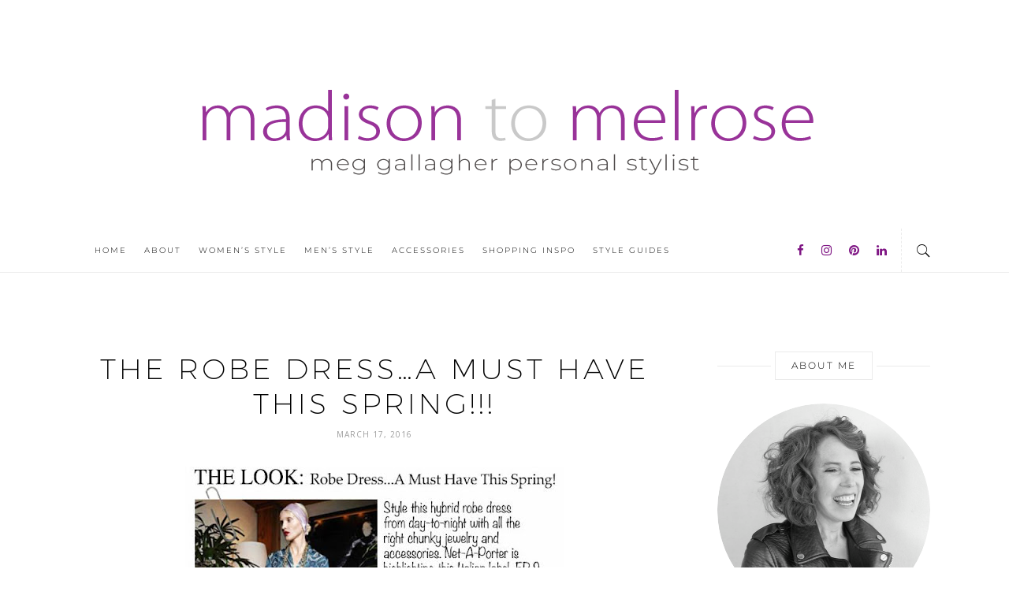

--- FILE ---
content_type: text/html; charset=UTF-8
request_url: https://madison-to-melrose.com/the-robe-dress-a-must-have-this-spring/
body_size: 20525
content:
<!DOCTYPE html>
<html lang="en-US">
<head>
<meta charset="UTF-8">
<meta http-equiv="X-UA-Compatible" content="IE=edge">
<meta name="viewport" content="width=device-width, initial-scale=1">
<link rel="profile" href="https://gmpg.org/xfn/11" />
<script>var et_site_url='https://madison-to-melrose.com';var et_post_id='87';function et_core_page_resource_fallback(a,b){"undefined"===typeof b&&(b=a.sheet.cssRules&&0===a.sheet.cssRules.length);b&&(a.onerror=null,a.onload=null,a.href?a.href=et_site_url+"/?et_core_page_resource="+a.id+et_post_id:a.src&&(a.src=et_site_url+"/?et_core_page_resource="+a.id+et_post_id))}
</script><meta name='robots' content='index, follow, max-image-preview:large, max-snippet:-1, max-video-preview:-1' />
<style>img:is([sizes="auto" i], [sizes^="auto," i]) { contain-intrinsic-size: 3000px 1500px }</style>
<!-- This site is optimized with the Yoast SEO plugin v26.3 - https://yoast.com/wordpress/plugins/seo/ -->
<title>The Robe Dress...A Must Have This Spring!!! - Madison to Melrose</title>
<link rel="canonical" href="https://madison-to-melrose.com/the-robe-dress-a-must-have-this-spring/" />
<meta property="og:locale" content="en_US" />
<meta property="og:type" content="article" />
<meta property="og:title" content="The Robe Dress...A Must Have This Spring!!! - Madison to Melrose" />
<meta property="og:description" content="Shop These Looks: 1. 2. 3." />
<meta property="og:url" content="https://madison-to-melrose.com/the-robe-dress-a-must-have-this-spring/" />
<meta property="og:site_name" content="Madison to Melrose" />
<meta property="article:published_time" content="2016-03-17T00:30:00+00:00" />
<meta property="og:image" content="https://2.bp.blogspot.com/-zF58VVpr8z8/Vunr1zL3E8I/AAAAAAAAKK8/2BYpuNu_RhAPMeYTG43ikx04SXmmL1GJQ/s640/8d7f886d-a9da-4f5c-905e-47b1dca41c4e.jpg" />
<meta name="author" content="Meg Gallagher" />
<meta name="twitter:card" content="summary_large_image" />
<meta name="twitter:creator" content="@meggallagherNYC" />
<meta name="twitter:site" content="@meggallagherNYC" />
<meta name="twitter:label1" content="Written by" />
<meta name="twitter:data1" content="Meg Gallagher" />
<!-- / Yoast SEO plugin. -->
<link rel='dns-prefetch' href='//www.googletagmanager.com' />
<link rel='dns-prefetch' href='//fonts.googleapis.com' />
<link rel="alternate" type="application/rss+xml" title="Madison to Melrose &raquo; Feed" href="https://madison-to-melrose.com/feed/" />
<link rel="alternate" type="application/rss+xml" title="Madison to Melrose &raquo; Comments Feed" href="https://madison-to-melrose.com/comments/feed/" />
<link rel="alternate" type="application/rss+xml" title="Madison to Melrose &raquo; The Robe Dress&#8230;A Must Have This Spring!!! Comments Feed" href="https://madison-to-melrose.com/the-robe-dress-a-must-have-this-spring/feed/" />
<style>
.lazyload,
.lazyloading {
max-width: 100%;
}
</style>
<!-- <link rel='stylesheet' id='sbi_styles-css' href='https://madison-to-melrose.com/wp-content/plugins/instagram-feed/css/sbi-styles.min.css?ver=6.10.0' type='text/css' media='all' /> -->
<!-- <link rel='stylesheet' id='wp-block-library-css' href='https://madison-to-melrose.com/wp-includes/css/dist/block-library/style.min.css?ver=3deed2d0779e6a8123abbd96b1a66c29' type='text/css' media='all' /> -->
<link rel="stylesheet" type="text/css" href="//madison-to-melrose.com/wp-content/cache/wpfc-minified/md7n54vp/6bxl8.css" media="all"/>
<style id='classic-theme-styles-inline-css' type='text/css'>
/*! This file is auto-generated */
.wp-block-button__link{color:#fff;background-color:#32373c;border-radius:9999px;box-shadow:none;text-decoration:none;padding:calc(.667em + 2px) calc(1.333em + 2px);font-size:1.125em}.wp-block-file__button{background:#32373c;color:#fff;text-decoration:none}
</style>
<style id='global-styles-inline-css' type='text/css'>
:root{--wp--preset--aspect-ratio--square: 1;--wp--preset--aspect-ratio--4-3: 4/3;--wp--preset--aspect-ratio--3-4: 3/4;--wp--preset--aspect-ratio--3-2: 3/2;--wp--preset--aspect-ratio--2-3: 2/3;--wp--preset--aspect-ratio--16-9: 16/9;--wp--preset--aspect-ratio--9-16: 9/16;--wp--preset--color--black: #000000;--wp--preset--color--cyan-bluish-gray: #abb8c3;--wp--preset--color--white: #ffffff;--wp--preset--color--pale-pink: #f78da7;--wp--preset--color--vivid-red: #cf2e2e;--wp--preset--color--luminous-vivid-orange: #ff6900;--wp--preset--color--luminous-vivid-amber: #fcb900;--wp--preset--color--light-green-cyan: #7bdcb5;--wp--preset--color--vivid-green-cyan: #00d084;--wp--preset--color--pale-cyan-blue: #8ed1fc;--wp--preset--color--vivid-cyan-blue: #0693e3;--wp--preset--color--vivid-purple: #9b51e0;--wp--preset--gradient--vivid-cyan-blue-to-vivid-purple: linear-gradient(135deg,rgba(6,147,227,1) 0%,rgb(155,81,224) 100%);--wp--preset--gradient--light-green-cyan-to-vivid-green-cyan: linear-gradient(135deg,rgb(122,220,180) 0%,rgb(0,208,130) 100%);--wp--preset--gradient--luminous-vivid-amber-to-luminous-vivid-orange: linear-gradient(135deg,rgba(252,185,0,1) 0%,rgba(255,105,0,1) 100%);--wp--preset--gradient--luminous-vivid-orange-to-vivid-red: linear-gradient(135deg,rgba(255,105,0,1) 0%,rgb(207,46,46) 100%);--wp--preset--gradient--very-light-gray-to-cyan-bluish-gray: linear-gradient(135deg,rgb(238,238,238) 0%,rgb(169,184,195) 100%);--wp--preset--gradient--cool-to-warm-spectrum: linear-gradient(135deg,rgb(74,234,220) 0%,rgb(151,120,209) 20%,rgb(207,42,186) 40%,rgb(238,44,130) 60%,rgb(251,105,98) 80%,rgb(254,248,76) 100%);--wp--preset--gradient--blush-light-purple: linear-gradient(135deg,rgb(255,206,236) 0%,rgb(152,150,240) 100%);--wp--preset--gradient--blush-bordeaux: linear-gradient(135deg,rgb(254,205,165) 0%,rgb(254,45,45) 50%,rgb(107,0,62) 100%);--wp--preset--gradient--luminous-dusk: linear-gradient(135deg,rgb(255,203,112) 0%,rgb(199,81,192) 50%,rgb(65,88,208) 100%);--wp--preset--gradient--pale-ocean: linear-gradient(135deg,rgb(255,245,203) 0%,rgb(182,227,212) 50%,rgb(51,167,181) 100%);--wp--preset--gradient--electric-grass: linear-gradient(135deg,rgb(202,248,128) 0%,rgb(113,206,126) 100%);--wp--preset--gradient--midnight: linear-gradient(135deg,rgb(2,3,129) 0%,rgb(40,116,252) 100%);--wp--preset--font-size--small: 13px;--wp--preset--font-size--medium: 20px;--wp--preset--font-size--large: 36px;--wp--preset--font-size--x-large: 42px;--wp--preset--spacing--20: 0.44rem;--wp--preset--spacing--30: 0.67rem;--wp--preset--spacing--40: 1rem;--wp--preset--spacing--50: 1.5rem;--wp--preset--spacing--60: 2.25rem;--wp--preset--spacing--70: 3.38rem;--wp--preset--spacing--80: 5.06rem;--wp--preset--shadow--natural: 6px 6px 9px rgba(0, 0, 0, 0.2);--wp--preset--shadow--deep: 12px 12px 50px rgba(0, 0, 0, 0.4);--wp--preset--shadow--sharp: 6px 6px 0px rgba(0, 0, 0, 0.2);--wp--preset--shadow--outlined: 6px 6px 0px -3px rgba(255, 255, 255, 1), 6px 6px rgba(0, 0, 0, 1);--wp--preset--shadow--crisp: 6px 6px 0px rgba(0, 0, 0, 1);}:where(.is-layout-flex){gap: 0.5em;}:where(.is-layout-grid){gap: 0.5em;}body .is-layout-flex{display: flex;}.is-layout-flex{flex-wrap: wrap;align-items: center;}.is-layout-flex > :is(*, div){margin: 0;}body .is-layout-grid{display: grid;}.is-layout-grid > :is(*, div){margin: 0;}:where(.wp-block-columns.is-layout-flex){gap: 2em;}:where(.wp-block-columns.is-layout-grid){gap: 2em;}:where(.wp-block-post-template.is-layout-flex){gap: 1.25em;}:where(.wp-block-post-template.is-layout-grid){gap: 1.25em;}.has-black-color{color: var(--wp--preset--color--black) !important;}.has-cyan-bluish-gray-color{color: var(--wp--preset--color--cyan-bluish-gray) !important;}.has-white-color{color: var(--wp--preset--color--white) !important;}.has-pale-pink-color{color: var(--wp--preset--color--pale-pink) !important;}.has-vivid-red-color{color: var(--wp--preset--color--vivid-red) !important;}.has-luminous-vivid-orange-color{color: var(--wp--preset--color--luminous-vivid-orange) !important;}.has-luminous-vivid-amber-color{color: var(--wp--preset--color--luminous-vivid-amber) !important;}.has-light-green-cyan-color{color: var(--wp--preset--color--light-green-cyan) !important;}.has-vivid-green-cyan-color{color: var(--wp--preset--color--vivid-green-cyan) !important;}.has-pale-cyan-blue-color{color: var(--wp--preset--color--pale-cyan-blue) !important;}.has-vivid-cyan-blue-color{color: var(--wp--preset--color--vivid-cyan-blue) !important;}.has-vivid-purple-color{color: var(--wp--preset--color--vivid-purple) !important;}.has-black-background-color{background-color: var(--wp--preset--color--black) !important;}.has-cyan-bluish-gray-background-color{background-color: var(--wp--preset--color--cyan-bluish-gray) !important;}.has-white-background-color{background-color: var(--wp--preset--color--white) !important;}.has-pale-pink-background-color{background-color: var(--wp--preset--color--pale-pink) !important;}.has-vivid-red-background-color{background-color: var(--wp--preset--color--vivid-red) !important;}.has-luminous-vivid-orange-background-color{background-color: var(--wp--preset--color--luminous-vivid-orange) !important;}.has-luminous-vivid-amber-background-color{background-color: var(--wp--preset--color--luminous-vivid-amber) !important;}.has-light-green-cyan-background-color{background-color: var(--wp--preset--color--light-green-cyan) !important;}.has-vivid-green-cyan-background-color{background-color: var(--wp--preset--color--vivid-green-cyan) !important;}.has-pale-cyan-blue-background-color{background-color: var(--wp--preset--color--pale-cyan-blue) !important;}.has-vivid-cyan-blue-background-color{background-color: var(--wp--preset--color--vivid-cyan-blue) !important;}.has-vivid-purple-background-color{background-color: var(--wp--preset--color--vivid-purple) !important;}.has-black-border-color{border-color: var(--wp--preset--color--black) !important;}.has-cyan-bluish-gray-border-color{border-color: var(--wp--preset--color--cyan-bluish-gray) !important;}.has-white-border-color{border-color: var(--wp--preset--color--white) !important;}.has-pale-pink-border-color{border-color: var(--wp--preset--color--pale-pink) !important;}.has-vivid-red-border-color{border-color: var(--wp--preset--color--vivid-red) !important;}.has-luminous-vivid-orange-border-color{border-color: var(--wp--preset--color--luminous-vivid-orange) !important;}.has-luminous-vivid-amber-border-color{border-color: var(--wp--preset--color--luminous-vivid-amber) !important;}.has-light-green-cyan-border-color{border-color: var(--wp--preset--color--light-green-cyan) !important;}.has-vivid-green-cyan-border-color{border-color: var(--wp--preset--color--vivid-green-cyan) !important;}.has-pale-cyan-blue-border-color{border-color: var(--wp--preset--color--pale-cyan-blue) !important;}.has-vivid-cyan-blue-border-color{border-color: var(--wp--preset--color--vivid-cyan-blue) !important;}.has-vivid-purple-border-color{border-color: var(--wp--preset--color--vivid-purple) !important;}.has-vivid-cyan-blue-to-vivid-purple-gradient-background{background: var(--wp--preset--gradient--vivid-cyan-blue-to-vivid-purple) !important;}.has-light-green-cyan-to-vivid-green-cyan-gradient-background{background: var(--wp--preset--gradient--light-green-cyan-to-vivid-green-cyan) !important;}.has-luminous-vivid-amber-to-luminous-vivid-orange-gradient-background{background: var(--wp--preset--gradient--luminous-vivid-amber-to-luminous-vivid-orange) !important;}.has-luminous-vivid-orange-to-vivid-red-gradient-background{background: var(--wp--preset--gradient--luminous-vivid-orange-to-vivid-red) !important;}.has-very-light-gray-to-cyan-bluish-gray-gradient-background{background: var(--wp--preset--gradient--very-light-gray-to-cyan-bluish-gray) !important;}.has-cool-to-warm-spectrum-gradient-background{background: var(--wp--preset--gradient--cool-to-warm-spectrum) !important;}.has-blush-light-purple-gradient-background{background: var(--wp--preset--gradient--blush-light-purple) !important;}.has-blush-bordeaux-gradient-background{background: var(--wp--preset--gradient--blush-bordeaux) !important;}.has-luminous-dusk-gradient-background{background: var(--wp--preset--gradient--luminous-dusk) !important;}.has-pale-ocean-gradient-background{background: var(--wp--preset--gradient--pale-ocean) !important;}.has-electric-grass-gradient-background{background: var(--wp--preset--gradient--electric-grass) !important;}.has-midnight-gradient-background{background: var(--wp--preset--gradient--midnight) !important;}.has-small-font-size{font-size: var(--wp--preset--font-size--small) !important;}.has-medium-font-size{font-size: var(--wp--preset--font-size--medium) !important;}.has-large-font-size{font-size: var(--wp--preset--font-size--large) !important;}.has-x-large-font-size{font-size: var(--wp--preset--font-size--x-large) !important;}
:where(.wp-block-post-template.is-layout-flex){gap: 1.25em;}:where(.wp-block-post-template.is-layout-grid){gap: 1.25em;}
:where(.wp-block-columns.is-layout-flex){gap: 2em;}:where(.wp-block-columns.is-layout-grid){gap: 2em;}
:root :where(.wp-block-pullquote){font-size: 1.5em;line-height: 1.6;}
</style>
<!-- <link rel='stylesheet' id='wpa-css-css' href='https://madison-to-melrose.com/wp-content/plugins/honeypot/includes/css/wpa.css?ver=2.3.04' type='text/css' media='all' /> -->
<style>.wpa-test-msg{background: #d1ecf1 !important; border: 1px solid #bee5eb !important; border-radius: 5px !important;color: #0c5460 !important; font-size: 14px !important; padding:.75rem 1.25rem !important; font-family: Arial !important; margin-top:5px !important;}
span.wpa-button{ display: inline-block !important; padding-top: 5px !important; color: #fff !important;background-color: #6c757d !important;border-color: #6c757d !important; padding: 5px 10px !important; border-radius: 5px !important; margin-top:5px !important;  cursor: pointer !important; }
#altEmail_container, .altEmail_container{position:absolute !important; overflow: hidden !important; display: inline !important; height:1px !important; width: 1px !important;z-index:-1000 !important;}</style>
<link rel='stylesheet' id='highfill-fonts-css' href='https://fonts.googleapis.com/css?family=Open%2BSans%3A300%2C300i%2C400%2C400i%2C600%2C600i%2C700%2C700i%2C800%2C800i%7CRaleway%3A100%2C100i%2C200%2C200i%2C300%2C300i%2C400%2C400i%2C500%2C500i%2C600%2C600i%2C700%2C700i%2C800%2C800i%2C900%2C900i&#038;subset=latin%2Clatin-ext' type='text/css' media='all' />
<!-- <link rel='stylesheet' id='bootstrap-css' href='https://madison-to-melrose.com/wp-content/themes/highfill/css/bootstrap.min.css?ver=2.7' type='text/css' media='all' /> -->
<!-- <link rel='stylesheet' id='icons-css' href='https://madison-to-melrose.com/wp-content/themes/highfill/css/icons.css?ver=2.7' type='text/css' media='all' /> -->
<!-- <link rel='stylesheet' id='owl.carousel.min-css' href='https://madison-to-melrose.com/wp-content/themes/highfill/css/owl.carousel.min.css?ver=2.7' type='text/css' media='all' /> -->
<!-- <link rel='stylesheet' id='highfill-style-css' href='https://madison-to-melrose.com/wp-content/themes/highfill/style.css?ver=2.7' type='text/css' media='all' /> -->
<!-- <link rel='stylesheet' id='highfill-responsive-css' href='https://madison-to-melrose.com/wp-content/themes/highfill/css/responsive.css?ver=2.7' type='text/css' media='all' /> -->
<!-- <link rel='stylesheet' id='highfill-custom-style-css' href='https://madison-to-melrose.com/wp-content/themes/highfill/css/custom_style.css?ver=3deed2d0779e6a8123abbd96b1a66c29' type='text/css' media='all' /> -->
<link rel="stylesheet" type="text/css" href="//madison-to-melrose.com/wp-content/cache/wpfc-minified/7c296ton/84d2b.css" media="all"/>
<style id='highfill-custom-style-inline-css' type='text/css'>
a:hover, a:focus, dt a, dd a, th a, .highfill-nav li:hover > a, .socials > a, .sidemenu li a:focus, .sidemenu .socials a:hover, .widget li a:hover, .highfill-pagination .older a, .highfill-pagination .newer a, blockquote:before, .tags > a:hover, .author-box .socials > a:hover{color: #7f1684}.owl-dot.active, .meta-cat a, .share-post > a, .mc4wp-form input[type=submit]:hover, .highfill-footer .mc4wp-form-fields button, .highfill-footer .mc4wp-form-fields input[type=button], .highfill-footer .mc4wp-form-fields input[type=submit], .highfill-footer .mc4wp-form-fields input[type=reset], .backtohome:hover, button:hover, input[type=button]:hover, input[type=submit]:hover, input[type=reset]:hover, .wpcf7 .wpcf7-submit:hover, button, input[type=button], input[type=submit], input[type=reset], .wpcf7 .wpcf7-submit,.readmore,.footer-socials > a:hover {background-color: #7f1684}.widget_search button:hover,.footer-socials > a:hover {border-color:#7f1684}.highfill-footer{background-color:#fff5f5}.highfill-header.style2 .logo{padding-top:80px;padding-bottom:40px;}
</style>
<link rel='stylesheet' id='chld_thm_cfg_child-css' href='https://madison-to-melrose.com/wp-content/themes/highfill-child/style.css?ver=2.7.1535536158' type='text/css' media='all' />
<script src='//madison-to-melrose.com/wp-content/cache/wpfc-minified/213azj2a/84d2b.js' type="text/javascript"></script>
<!-- <script type="text/javascript" src="https://madison-to-melrose.com/wp-includes/js/jquery/jquery.min.js?ver=3.7.1" id="jquery-core-js"></script> -->
<!-- <script type="text/javascript" src="https://madison-to-melrose.com/wp-includes/js/jquery/jquery-migrate.min.js?ver=3.4.1" id="jquery-migrate-js"></script> -->
<!-- Google tag (gtag.js) snippet added by Site Kit -->
<!-- Google Analytics snippet added by Site Kit -->
<script type="text/javascript" src="https://www.googletagmanager.com/gtag/js?id=G-N0DQSEQG3M" id="google_gtagjs-js" async></script>
<script type="text/javascript" id="google_gtagjs-js-after">
/* <![CDATA[ */
window.dataLayer = window.dataLayer || [];function gtag(){dataLayer.push(arguments);}
gtag("set","linker",{"domains":["madison-to-melrose.com"]});
gtag("js", new Date());
gtag("set", "developer_id.dZTNiMT", true);
gtag("config", "G-N0DQSEQG3M");
/* ]]> */
</script>
<link rel="https://api.w.org/" href="https://madison-to-melrose.com/wp-json/" /><link rel="alternate" title="JSON" type="application/json" href="https://madison-to-melrose.com/wp-json/wp/v2/posts/87" /><link rel="EditURI" type="application/rsd+xml" title="RSD" href="https://madison-to-melrose.com/xmlrpc.php?rsd" />
<link rel="alternate" title="oEmbed (JSON)" type="application/json+oembed" href="https://madison-to-melrose.com/wp-json/oembed/1.0/embed?url=https%3A%2F%2Fmadison-to-melrose.com%2Fthe-robe-dress-a-must-have-this-spring%2F" />
<link rel="alternate" title="oEmbed (XML)" type="text/xml+oembed" href="https://madison-to-melrose.com/wp-json/oembed/1.0/embed?url=https%3A%2F%2Fmadison-to-melrose.com%2Fthe-robe-dress-a-must-have-this-spring%2F&#038;format=xml" />
<meta name="generator" content="Site Kit by Google 1.165.0" /><style type="text/css" id="et-bloom-custom-css">
.et_bloom .et_bloom_optin_5 .et_bloom_form_content { background-color: #ededed !important; } .et_bloom .et_bloom_optin_5 .et_bloom_form_container .et_bloom_form_header { background-color: #ffffff !important; } .et_bloom .et_bloom_optin_5 .carrot_edge .et_bloom_form_content:before { border-top-color: #ffffff !important; } .et_bloom .et_bloom_optin_5 .carrot_edge.et_bloom_form_right .et_bloom_form_content:before, .et_bloom .et_bloom_optin_5 .carrot_edge.et_bloom_form_left .et_bloom_form_content:before { border-top-color: transparent !important; border-left-color: #ffffff !important; }
@media only screen and ( max-width: 767px ) {.et_bloom .et_bloom_optin_5 .carrot_edge.et_bloom_form_right .et_bloom_form_content:before { border-top-color: #ffffff !important; border-left-color: transparent !important; }.et_bloom .et_bloom_optin_5 .carrot_edge.et_bloom_form_left .et_bloom_form_content:after { border-bottom-color: #ffffff !important; border-left-color: transparent !important; }
}.et_bloom .et_bloom_optin_5 .et_bloom_form_content button { background-color: #993399 !important; } .et_bloom .et_bloom_optin_5 .et_bloom_form_content .et_bloom_fields i { color: #993399 !important; } .et_bloom .et_bloom_optin_5 .et_bloom_form_content .et_bloom_custom_field_radio i:before { background: #993399 !important; } .et_bloom .et_bloom_optin_5 .et_bloom_form_content button { background-color: #993399 !important; } .et_bloom .et_bloom_optin_5 .et_bloom_form_container h2, .et_bloom .et_bloom_optin_5 .et_bloom_form_container h2 span, .et_bloom .et_bloom_optin_5 .et_bloom_form_container h2 strong { font-family: "Source Sans Pro", Helvetica, Arial, Lucida, sans-serif; }.et_bloom .et_bloom_optin_5 .et_bloom_form_container p, .et_bloom .et_bloom_optin_5 .et_bloom_form_container p span, .et_bloom .et_bloom_optin_5 .et_bloom_form_container p strong, .et_bloom .et_bloom_optin_5 .et_bloom_form_container form input, .et_bloom .et_bloom_optin_5 .et_bloom_form_container form button span { font-family: "Source Sans Pro", Helvetica, Arial, Lucida, sans-serif; } 
</style><link rel="preload" href="https://madison-to-melrose.com/wp-content/plugins/bloom/core/admin/fonts/modules.ttf" as="font" crossorigin="anonymous">		<script>
document.documentElement.className = document.documentElement.className.replace('no-js', 'js');
</script>
<style>
.no-js img.lazyload {
display: none;
}
figure.wp-block-image img.lazyloading {
min-width: 150px;
}
.lazyload,
.lazyloading {
--smush-placeholder-width: 100px;
--smush-placeholder-aspect-ratio: 1/1;
width: var(--smush-image-width, var(--smush-placeholder-width)) !important;
aspect-ratio: var(--smush-image-aspect-ratio, var(--smush-placeholder-aspect-ratio)) !important;
}
.lazyload, .lazyloading {
opacity: 0;
}
.lazyloaded {
opacity: 1;
transition: opacity 400ms;
transition-delay: 0ms;
}
</style>
<script>
var gdpr_compliant_recaptcha_stamp = '9cc8dd68cd88744546f70f8e8ef510ae5bfdacd324a3fa456ced3a4196b4745e';
var gdpr_compliant_recaptcha_ip = '147.135.36.187';
var gdpr_compliant_recaptcha_nonce = null;
var gdpr_compliant_recaptcha = {
stampLoaded : false,
// Create an array to store override functions
originalFetches : [],
originalXhrOpens : [],
originalXhrSends : [],
originalFetch : window.fetch,
abortController : new AbortController(),
originalXhrOpen : XMLHttpRequest.prototype.open,
originalXhrSend : XMLHttpRequest.prototype.send,
// Function to check if a string is a valid JSON
isValidJson : function( str ) {
try {
JSON.parse( str );
return true;
} catch ( error ) {
return false;
}
},
// Function to handle fetch response
handleFetchResponse: function (input, init) {
// Store method and URL
var method = (init && init.method) ? init.method.toUpperCase() : 'GET';
var url = input;
gdpr_compliant_recaptcha.originalFetches.forEach(overrideFunction => {
overrideFunction.apply(this, arguments);
});
// Bind the original fetch function to the window object
var originalFetchBound = gdpr_compliant_recaptcha.originalFetch.bind(window);
try{
// Call the original fetch method
//return gdpr_compliant_recaptcha.originalFetch.apply(this, arguments).then(function (response) {
return originalFetchBound(input, init).then(function (response) {
var clonedResponse = response.clone();
// Check for an error response
if (response.ok && method === 'POST') {
// Parse the response JSON
return response.text().then(function (responseData) {
var data = responseData;
if (gdpr_compliant_recaptcha.isValidJson(responseData)) {
data = JSON.parse(responseData);
}
// Check if the gdpr_error_message parameter is present
if (data.data && data.data.gdpr_error_message) {
gdpr_compliant_recaptcha.displayErrorMessage(data.data.gdpr_error_message);
gdpr_compliant_recaptcha.abortController.abort();
return Promise.reject(new Error('Request aborted'));
}
// Return the original response for non-error cases
return clonedResponse;
});
}
return clonedResponse;
});
} catch (error) {
// Return a resolved promise in case of an error
return Promise.resolve();
}
},
// Full implementation of SHA265 hashing algorithm.
sha256 : function( ascii ) {
function rightRotate( value, amount ) {
return ( value>>>amount ) | ( value<<(32 - amount ) );
}
var mathPow = Math.pow;
var maxWord = mathPow( 2, 32 );
var lengthProperty = 'length';
// Used as a counter across the whole file
var i, j;
var result = '';
var words = [];
var asciiBitLength = ascii[ lengthProperty ] * 8;
// Caching results is optional - remove/add slash from front of this line to toggle.
// Initial hash value: first 32 bits of the fractional parts of the square roots of the first 8 primes
// (we actually calculate the first 64, but extra values are just ignored).
var hash = this.sha256.h = this.sha256.h || [];
// Round constants: First 32 bits of the fractional parts of the cube roots of the first 64 primes.
var k = this.sha256.k = this.sha256.k || [];
var primeCounter = k[ lengthProperty ];
var isComposite = {};
for ( var candidate = 2; primeCounter < 64; candidate++ ) {
if ( ! isComposite[ candidate ] ) {
for ( i = 0; i < 313; i += candidate ) {
isComposite[ i ] = candidate;
}
hash[ primeCounter ] = ( mathPow( candidate, 0.5 ) * maxWord ) | 0;
k[ primeCounter++ ] = ( mathPow( candidate, 1 / 3 ) * maxWord ) | 0;
}
}
// Append Ƈ' bit (plus zero padding).
ascii += '\x80';
// More zero padding
while ( ascii[ lengthProperty ] % 64 - 56 ){
ascii += '\x00';
}
for ( i = 0, max = ascii[ lengthProperty ]; i < max; i++ ) {
j = ascii.charCodeAt( i );
// ASCII check: only accept characters in range 0-255
if ( j >> 8 ) {
return;
}
words[ i >> 2 ] |= j << ( ( 3 - i ) % 4 ) * 8;
}
words[ words[ lengthProperty ] ] = ( ( asciiBitLength / maxWord ) | 0 );
words[ words[ lengthProperty ] ] = ( asciiBitLength );
// process each chunk
for ( j = 0, max = words[ lengthProperty ]; j < max; ) {
// The message is expanded into 64 words as part of the iteration
var w = words.slice( j, j += 16 );
var oldHash = hash;
// This is now the undefinedworking hash, often labelled as variables a...g
// (we have to truncate as well, otherwise extra entries at the end accumulate.
hash = hash.slice( 0, 8 );
for ( i = 0; i < 64; i++ ) {
var i2 = i + j;
// Expand the message into 64 words
var w15 = w[ i - 15 ], w2 = w[ i - 2 ];
// Iterate
var a = hash[ 0 ], e = hash[ 4 ];
var temp1 = hash[ 7 ]
+ ( rightRotate( e, 6 ) ^ rightRotate( e, 11 ) ^ rightRotate( e, 25 ) ) // S1
+ ( ( e&hash[ 5 ] ) ^ ( ( ~e ) &hash[ 6 ] ) ) // ch
+ k[i]
// Expand the message schedule if needed
+ ( w[ i ] = ( i < 16 ) ? w[ i ] : (
w[ i - 16 ]
+ ( rightRotate( w15, 7 ) ^ rightRotate( w15, 18 ) ^ ( w15 >>> 3 ) ) // s0
+ w[ i - 7 ]
+ ( rightRotate( w2, 17 ) ^ rightRotate( w2, 19 ) ^ ( w2 >>> 10 ) ) // s1
) | 0
);
// This is only used once, so *could* be moved below, but it only saves 4 bytes and makes things unreadble:
var temp2 = ( rightRotate( a, 2 ) ^ rightRotate( a, 13 ) ^ rightRotate( a, 22 ) ) // S0
+ ( ( a&hash[ 1 ] )^( a&hash[ 2 ] )^( hash[ 1 ]&hash[ 2 ] ) ); // maj
// We don't bother trimming off the extra ones,
// they're harmless as long as we're truncating when we do the slice().
hash = [ ( temp1 + temp2 )|0 ].concat( hash );
hash[ 4 ] = ( hash[ 4 ] + temp1 ) | 0;
}
for ( i = 0; i < 8; i++ ) {
hash[ i ] = ( hash[ i ] + oldHash[ i ] ) | 0;
}
}
for ( i = 0; i < 8; i++ ) {
for ( j = 3; j + 1; j-- ) {
var b = ( hash[ i ]>>( j * 8 ) ) & 255;
result += ( ( b < 16 ) ? 0 : '' ) + b.toString( 16 );
}
}
return result;
},
// Replace with your desired hash function.
hashFunc : function( x ) {
return this.sha256( x );
},
// Convert hex char to binary string.
hexInBin : function( x ) {
var ret = '';
switch( x.toUpperCase() ) {
case '0':
return '0000';
break;
case '1':
return '0001';
break;
case '2':
return '0010';
break;
case '3':
return '0011';
break;
case '4':
return '0100';
break;
case '5':
return '0101';
break;
case '6':
return '0110';
break;
case '7':
return '0111';
break;
case '8':
return '1000';
break;
case '9':
return '1001';
break;
case 'A':
return '1010';
break;
case 'B':
return '1011';
break;
case 'C':
return '1100';
break;
case 'D':
return '1101';
break;
case 'E':
return '1110';
break;
case 'F':
return '1111';
break;
default :
return '0000';
}
},
// Gets the leading number of bits from the string.
extractBits : function( hexString, numBits ) {
var bitString = '';
var numChars = Math.ceil( numBits / 4 );
for ( var i = 0; i < numChars; i++ ){
bitString = bitString + '' + this.hexInBin( hexString.charAt( i ) );
}
bitString = bitString.substr( 0, numBits );
return bitString;
},
// Check if a given nonce is a solution for this stamp and difficulty
// the $difficulty number of leading bits must all be 0 to have a valid solution.
checkNonce : function( difficulty, stamp, nonce ) {
var colHash = this.hashFunc( stamp + nonce );
var checkBits = this.extractBits( colHash, difficulty );
return ( checkBits == 0 );
},
sleep : function( ms ) {
return new Promise( resolve => setTimeout( resolve, ms ) );
},
// Iterate through as many nonces as it takes to find one that gives us a solution hash at the target difficulty.
findHash : async function() {
var hashStamp = gdpr_compliant_recaptcha_stamp;
var clientIP = gdpr_compliant_recaptcha_ip;
var hashDifficulty = '12';
var nonce = 1;
while( ! this.checkNonce( hashDifficulty, hashStamp, nonce ) ) {
nonce++;
if ( nonce % 10000 == 0 ) {
let remaining = Math.round( ( Math.pow( 2, hashDifficulty ) - nonce ) / 10000 );
// Don't peg the CPU and prevent the browser from rendering these updates
//await this.sleep( 100 );
}
}
gdpr_compliant_recaptcha_nonce = nonce;
fetch('https://madison-to-melrose.com/wp-admin/admin-ajax.php', {
method: 'POST',
headers: {
'Content-Type': 'application/x-www-form-urlencoded'
},
body: 'action=check_stamp' +
'&hashStamp=' + encodeURIComponent(hashStamp) +
'&hashDifficulty=' + encodeURIComponent(hashDifficulty) +
'&clientIP=' + encodeURIComponent(clientIP) +
'&hashNonce=' + encodeURIComponent(nonce)
})
.then(function (response) {
});
return true;
},
initCaptcha : function(){
fetch('https://madison-to-melrose.com/wp-admin/admin-ajax.php?action=get_stamp', {
method: 'GET',
headers: {
'Content-Type': 'application/x-www-form-urlencoded'
},
})
.then(function (response) {
return response.json();
})
.then(function (response) {
gdpr_compliant_recaptcha_stamp = response.stamp;
gdpr_compliant_recaptcha_ip = response.client_ip;
gdpr_compliant_recaptcha.findHash();
});
},
// Function to display a nice-looking error message
displayErrorMessage : function(message) {
// Create a div for the error message
var errorMessageElement = document.createElement('div');
errorMessageElement.className = 'error-message';
errorMessageElement.textContent = message;
// Style the error message
errorMessageElement.style.position = 'fixed';
errorMessageElement.style.top = '50%';
errorMessageElement.style.left = '50%';
errorMessageElement.style.transform = 'translate(-50%, -50%)';
errorMessageElement.style.background = '#ff3333';
errorMessageElement.style.color = '#ffffff';
errorMessageElement.style.padding = '15px';
errorMessageElement.style.borderRadius = '10px';
errorMessageElement.style.zIndex = '1000';
// Append the error message to the body
document.body.appendChild(errorMessageElement);
// Remove the error message after a delay (e.g., 5 seconds)
setTimeout(function () {
errorMessageElement.remove();
}, 5000);
},
addFirstStamp : function(e){
if( ! gdpr_compliant_recaptcha.stampLoaded){
gdpr_compliant_recaptcha.stampLoaded = true;
gdpr_compliant_recaptcha.initCaptcha();
let forms = document.querySelectorAll('form');
//This is important to mark password fields. They shall not be posted to the inbox
function convertStringToNestedObject(str) {
var keys = str.match(/[^\[\]]+|\[[^\[\]]+\]/g); // Extrahiere Wörter und eckige Klammern
var obj = {};
var tempObj = obj;
for (var i = 0; i < keys.length; i++) {
var key = keys[i];
// Wenn die eckigen Klammern vorhanden sind
if (key.startsWith('[') && key.endsWith(']')) {
key = key.substring(1, key.length - 1); // Entferne eckige Klammern
}
tempObj[key] = (i === keys.length - 1) ? null : {};
tempObj = tempObj[key];
}
return obj;
}
forms.forEach(form => {
let passwordInputs = form.querySelectorAll("input[type='password']");
let hashPWFields = [];
passwordInputs.forEach(input => {
hashPWFields.push(convertStringToNestedObject(input.getAttribute('name')));
});
if (hashPWFields.length !== 0) {
let hashPWFieldsInput = document.createElement('input');
hashPWFieldsInput.type = 'hidden';
hashPWFieldsInput.classList.add('hashPWFields');
hashPWFieldsInput.name = 'hashPWFields';
hashPWFieldsInput.value = btoa(JSON.stringify(hashPWFields));//btoa(hashPWFields);
form.prepend(hashPWFieldsInput);
}
});
// Override open method to store method and URL
XMLHttpRequest.prototype.open = function (method, url) {
this._method = method;
this._url = url;
return gdpr_compliant_recaptcha.originalXhrOpen.apply(this, arguments);
};
// Override send method to set up onreadystatechange dynamically
XMLHttpRequest.prototype.send = function (data) {
var self = this;
function handleReadyStateChange() {
if (self.readyState === 4 && self._method === 'POST') {
// Check for an error response
if (self.status >= 200 && self.status < 300) {
var responseData = self.responseType === 'json' ? self.response : self.responseText;
if(gdpr_compliant_recaptcha.isValidJson(responseData)){
// Parse the response JSON
responseData = JSON.parse(responseData);
}
// Check if the gdpr_error_message parameter is present
if (!responseData.success && responseData.data && responseData.data.gdpr_error_message) {
// Show an error message
gdpr_compliant_recaptcha.displayErrorMessage(responseData.data.gdpr_error_message);
gdpr_compliant_recaptcha.abortController.abort();
return null;
}
}
}
// Call the original onreadystatechange function
if (self._originalOnReadyStateChange) {
self._originalOnReadyStateChange.apply(self, arguments);
}
}
// Set up onreadystatechange dynamically
if (!this._originalOnReadyStateChange) {
this._originalOnReadyStateChange = this.onreadystatechange;
this.onreadystatechange = handleReadyStateChange;
}
// Call each override function in order
gdpr_compliant_recaptcha.originalXhrSends.forEach(overrideFunction => {
overrideFunction.apply(this, arguments);
});
result = gdpr_compliant_recaptcha.originalXhrSend.apply(this, arguments);
if (result instanceof Promise){
return result.then(function() {});
}else{
return result;
}
};
// Override window.fetch globally
window.fetch = gdpr_compliant_recaptcha.handleFetchResponse;
setInterval( gdpr_compliant_recaptcha.initCaptcha, 10 * 60000 );
}
}
}
window.addEventListener( 'load', function gdpr_compliant_recaptcha_load () {
document.addEventListener( 'keydown', gdpr_compliant_recaptcha.addFirstStamp, { once : true } );
document.addEventListener( 'mousemove', gdpr_compliant_recaptcha.addFirstStamp, { once : true } );
document.addEventListener( 'scroll', gdpr_compliant_recaptcha.addFirstStamp, { once : true } );
document.addEventListener( 'click', gdpr_compliant_recaptcha.addFirstStamp, { once : true } );
} );
</script>
<script type="application/ld+json" class="saswp-schema-markup-output">
[{"@context":"https:\/\/schema.org\/","@graph":[{"@context":"https:\/\/schema.org\/","@type":"SiteNavigationElement","@id":"https:\/\/madison-to-melrose.com\/#home","name":"Home","url":"https:\/\/madison-to-melrose.com\/"},{"@context":"https:\/\/schema.org\/","@type":"SiteNavigationElement","@id":"https:\/\/madison-to-melrose.com\/#about","name":"About","url":"https:\/\/madison-to-melrose.com\/home\/about\/"},{"@context":"https:\/\/schema.org\/","@type":"SiteNavigationElement","@id":"https:\/\/madison-to-melrose.com\/#womens-style","name":"Women's Style","url":"https:\/\/madison-to-melrose.com\/category\/womens-style\/"},{"@context":"https:\/\/schema.org\/","@type":"SiteNavigationElement","@id":"https:\/\/madison-to-melrose.com\/#dresses","name":"Dresses","url":"https:\/\/madison-to-melrose.com\/category\/womens-style\/dresses\/"},{"@context":"https:\/\/schema.org\/","@type":"SiteNavigationElement","@id":"https:\/\/madison-to-melrose.com\/#how-to-wear","name":"How to Wear","url":"https:\/\/madison-to-melrose.com\/category\/womens-style\/how-to-wear\/"},{"@context":"https:\/\/schema.org\/","@type":"SiteNavigationElement","@id":"https:\/\/madison-to-melrose.com\/#shoes","name":"Shoes","url":"https:\/\/madison-to-melrose.com\/category\/womens-style\/shoes-womens-style\/"},{"@context":"https:\/\/schema.org\/","@type":"SiteNavigationElement","@id":"https:\/\/madison-to-melrose.com\/#mens-style","name":"Men's Style","url":"https:\/\/madison-to-melrose.com\/category\/mens-style\/"},{"@context":"https:\/\/schema.org\/","@type":"SiteNavigationElement","@id":"https:\/\/madison-to-melrose.com\/#businesswear","name":"Businesswear","url":"https:\/\/madison-to-melrose.com\/category\/mens-style\/businesswear\/"},{"@context":"https:\/\/schema.org\/","@type":"SiteNavigationElement","@id":"https:\/\/madison-to-melrose.com\/#casual","name":"Casual","url":"https:\/\/madison-to-melrose.com\/category\/mens-style\/casual\/"},{"@context":"https:\/\/schema.org\/","@type":"SiteNavigationElement","@id":"https:\/\/madison-to-melrose.com\/#denim","name":"Denim","url":"https:\/\/madison-to-melrose.com\/category\/mens-style\/denim\/"},{"@context":"https:\/\/schema.org\/","@type":"SiteNavigationElement","@id":"https:\/\/madison-to-melrose.com\/#shoes","name":"Shoes","url":"https:\/\/madison-to-melrose.com\/category\/mens-style\/shoes\/"},{"@context":"https:\/\/schema.org\/","@type":"SiteNavigationElement","@id":"https:\/\/madison-to-melrose.com\/#accessories","name":"Accessories","url":"https:\/\/madison-to-melrose.com\/category\/womens-style\/accessories\/"},{"@context":"https:\/\/schema.org\/","@type":"SiteNavigationElement","@id":"https:\/\/madison-to-melrose.com\/#bags","name":"Bags","url":"https:\/\/madison-to-melrose.com\/category\/womens-style\/accessories\/bags\/"},{"@context":"https:\/\/schema.org\/","@type":"SiteNavigationElement","@id":"https:\/\/madison-to-melrose.com\/#jewelry","name":"Jewelry","url":"https:\/\/madison-to-melrose.com\/category\/womens-style\/accessories\/jewelry\/"},{"@context":"https:\/\/schema.org\/","@type":"SiteNavigationElement","@id":"https:\/\/madison-to-melrose.com\/#shopping-inspo","name":"Shopping Inspo","url":"https:\/\/madison-to-melrose.com\/category\/shopping-inspo\/"},{"@context":"https:\/\/schema.org\/","@type":"SiteNavigationElement","@id":"https:\/\/madison-to-melrose.com\/#style-guides","name":"Style Guides","url":"https:\/\/madison-to-melrose.com\/category\/style-guides\/"}]},
{"@context":"https:\/\/schema.org\/","@type":"BreadcrumbList","@id":"https:\/\/madison-to-melrose.com\/the-robe-dress-a-must-have-this-spring\/#breadcrumb","itemListElement":[{"@type":"ListItem","position":1,"item":{"@id":"https:\/\/madison-to-melrose.com","name":"Madison to Melrose"}},{"@type":"ListItem","position":2,"item":{"@id":"https:\/\/madison-to-melrose.com\/category\/miscellaneous\/","name":"Miscellaneous"}},{"@type":"ListItem","position":3,"item":{"@id":"https:\/\/madison-to-melrose.com\/the-robe-dress-a-must-have-this-spring\/","name":"The Robe Dress&#8230;A Must Have This Spring!!!"}}]},
{"@context":"https:\/\/schema.org\/","@type":"Blogposting","@id":"https:\/\/madison-to-melrose.com\/the-robe-dress-a-must-have-this-spring\/#Blogposting","url":"https:\/\/madison-to-melrose.com\/the-robe-dress-a-must-have-this-spring\/","inLanguage":"en-US","mainEntityOfPage":"https:\/\/madison-to-melrose.com\/the-robe-dress-a-must-have-this-spring\/","headline":"The Robe Dress&#8230;A Must Have This Spring!!!","description":"Shop These Looks:1.2.3.","articleBody":"Shop These Looks:1.2.3.","keywords":"","datePublished":"2016-03-17T00:30:00+00:00","dateModified":"2016-03-17T00:30:00+00:00","author":{"@type":"Person","name":"Meg Gallagher","url":"https:\/\/madison-to-melrose.com\/author\/meg-gallagher\/","sameAs":[]},"editor":{"@type":"Person","name":"Meg Gallagher","url":"https:\/\/madison-to-melrose.com\/author\/meg-gallagher\/","sameAs":[]},"publisher":{"@type":"Organization","name":"Madison-to-Melrose","url":"https:\/\/madison-to-melrose.com\/"},"image":{"@type":"ImageObject","@id":"https:\/\/madison-to-melrose.com\/the-robe-dress-a-must-have-this-spring\/#primaryimage","url":"https:\/\/madison-to-melrose.com\/wp-content\/uploads\/2019\/09\/m2mheader.png","width":"1200","height":"728"}}]
</script>
<link rel="icon" href="https://madison-to-melrose.com/wp-content/uploads/2021/06/cropped-madison-to-melrose-by-meg-gallagher-personal-stylist-1-32x32.jpeg" sizes="32x32" />
<link rel="icon" href="https://madison-to-melrose.com/wp-content/uploads/2021/06/cropped-madison-to-melrose-by-meg-gallagher-personal-stylist-1-192x192.jpeg" sizes="192x192" />
<link rel="apple-touch-icon" href="https://madison-to-melrose.com/wp-content/uploads/2021/06/cropped-madison-to-melrose-by-meg-gallagher-personal-stylist-1-180x180.jpeg" />
<meta name="msapplication-TileImage" content="https://madison-to-melrose.com/wp-content/uploads/2021/06/cropped-madison-to-melrose-by-meg-gallagher-personal-stylist-1-270x270.jpeg" />
<style type="text/css" id="wp-custom-css">
#text-7 .widget-title{margin-bottom: 0;}
#text-7 .et_bloom_inline_form{margin-top: 0;}
#comments {display:none;}
#respond {display:none;}
.highfill-nav {
display: table-cell;
margin-left: 42px;
text-align: center;
vertical-align: middle;
width: 600px;
padding-left: 20px;
}
h6{
font-size:45px;
font-weight:400;
}
.et_bloom .et_bloom_inline_form {
clear: both;
margin: 0 0;
display: inline-block;
}
.et_bloom .et_bloom_form_container.et_bloom_form_text_light .et_bloom_form_content span, .et_bloom .et_bloom_form_container.et_bloom_form_text_light .et_bloom_form_content #mc_embed_signup .mc-field-group label, .et_bloom .et_bloom_form_container.et_bloom_form_text_light .et_bloom_form_content #mc_embed_signup .mc-field-group strong, .et_bloom .et_bloom_form_container.et_bloom_form_text_light .et_bloom_form_content .af-body label.choice, .et_bloom .et_bloom_form_container.et_bloom_form_text_light .et_bloom_form_content .af-body label.previewLabel, .et_bloom_form_container.et_bloom_form_text_light .et_bloom_form_content .et_bloom_custom_field input[type="checkbox"] + label, .et_bloom_form_container.et_bloom_form_text_light .et_bloom_form_content .et_bloom_custom_field input[type="radio"] + label {
color: #fff !important;
font-size: x-small;
}
.et_bloom .et_bloom_form_container.et_bloom_form_text_light .et_bloom_form_content {
color: rgba(255, 255, 255, 0.6);
padding-top: 0px;
}		</style>
<style id="kirki-inline-styles">body{font-family:Open Sans;font-weight:400;}.author-detail h4,.comment-counts,.comments-list .comment_author,.comments-list .comment_reply .comment-edit-link,.comments-list .comment_reply .comment-reply-link,.featured-post span,.highfill-pagination .newer a,.highfill-pagination .older a,.tags > a,.wpcf7 .wpcf7-submit,button,h1,h2,h3,h4,h4.subtitle,h5,h6,input[type=button],input[type=reset],input[type=submit]{font-family:Montserrat;font-weight:300;}.highfill-nav > ul > li,.sidemenu li{font-family:Montserrat;font-size:10px;font-weight:300;text-transform:uppercase;}/* cyrillic-ext */
@font-face {
font-family: 'Open Sans';
font-style: normal;
font-weight: 400;
font-stretch: 100%;
font-display: swap;
src: url(https://madison-to-melrose.com/wp-content/fonts/open-sans/memSYaGs126MiZpBA-UvWbX2vVnXBbObj2OVZyOOSr4dVJWUgsjZ0B4taVIGxA.woff2) format('woff2');
unicode-range: U+0460-052F, U+1C80-1C8A, U+20B4, U+2DE0-2DFF, U+A640-A69F, U+FE2E-FE2F;
}
/* cyrillic */
@font-face {
font-family: 'Open Sans';
font-style: normal;
font-weight: 400;
font-stretch: 100%;
font-display: swap;
src: url(https://madison-to-melrose.com/wp-content/fonts/open-sans/memSYaGs126MiZpBA-UvWbX2vVnXBbObj2OVZyOOSr4dVJWUgsjZ0B4kaVIGxA.woff2) format('woff2');
unicode-range: U+0301, U+0400-045F, U+0490-0491, U+04B0-04B1, U+2116;
}
/* greek-ext */
@font-face {
font-family: 'Open Sans';
font-style: normal;
font-weight: 400;
font-stretch: 100%;
font-display: swap;
src: url(https://madison-to-melrose.com/wp-content/fonts/open-sans/memSYaGs126MiZpBA-UvWbX2vVnXBbObj2OVZyOOSr4dVJWUgsjZ0B4saVIGxA.woff2) format('woff2');
unicode-range: U+1F00-1FFF;
}
/* greek */
@font-face {
font-family: 'Open Sans';
font-style: normal;
font-weight: 400;
font-stretch: 100%;
font-display: swap;
src: url(https://madison-to-melrose.com/wp-content/fonts/open-sans/memSYaGs126MiZpBA-UvWbX2vVnXBbObj2OVZyOOSr4dVJWUgsjZ0B4jaVIGxA.woff2) format('woff2');
unicode-range: U+0370-0377, U+037A-037F, U+0384-038A, U+038C, U+038E-03A1, U+03A3-03FF;
}
/* hebrew */
@font-face {
font-family: 'Open Sans';
font-style: normal;
font-weight: 400;
font-stretch: 100%;
font-display: swap;
src: url(https://madison-to-melrose.com/wp-content/fonts/open-sans/memSYaGs126MiZpBA-UvWbX2vVnXBbObj2OVZyOOSr4dVJWUgsjZ0B4iaVIGxA.woff2) format('woff2');
unicode-range: U+0307-0308, U+0590-05FF, U+200C-2010, U+20AA, U+25CC, U+FB1D-FB4F;
}
/* math */
@font-face {
font-family: 'Open Sans';
font-style: normal;
font-weight: 400;
font-stretch: 100%;
font-display: swap;
src: url(https://madison-to-melrose.com/wp-content/fonts/open-sans/memSYaGs126MiZpBA-UvWbX2vVnXBbObj2OVZyOOSr4dVJWUgsjZ0B5caVIGxA.woff2) format('woff2');
unicode-range: U+0302-0303, U+0305, U+0307-0308, U+0310, U+0312, U+0315, U+031A, U+0326-0327, U+032C, U+032F-0330, U+0332-0333, U+0338, U+033A, U+0346, U+034D, U+0391-03A1, U+03A3-03A9, U+03B1-03C9, U+03D1, U+03D5-03D6, U+03F0-03F1, U+03F4-03F5, U+2016-2017, U+2034-2038, U+203C, U+2040, U+2043, U+2047, U+2050, U+2057, U+205F, U+2070-2071, U+2074-208E, U+2090-209C, U+20D0-20DC, U+20E1, U+20E5-20EF, U+2100-2112, U+2114-2115, U+2117-2121, U+2123-214F, U+2190, U+2192, U+2194-21AE, U+21B0-21E5, U+21F1-21F2, U+21F4-2211, U+2213-2214, U+2216-22FF, U+2308-230B, U+2310, U+2319, U+231C-2321, U+2336-237A, U+237C, U+2395, U+239B-23B7, U+23D0, U+23DC-23E1, U+2474-2475, U+25AF, U+25B3, U+25B7, U+25BD, U+25C1, U+25CA, U+25CC, U+25FB, U+266D-266F, U+27C0-27FF, U+2900-2AFF, U+2B0E-2B11, U+2B30-2B4C, U+2BFE, U+3030, U+FF5B, U+FF5D, U+1D400-1D7FF, U+1EE00-1EEFF;
}
/* symbols */
@font-face {
font-family: 'Open Sans';
font-style: normal;
font-weight: 400;
font-stretch: 100%;
font-display: swap;
src: url(https://madison-to-melrose.com/wp-content/fonts/open-sans/memSYaGs126MiZpBA-UvWbX2vVnXBbObj2OVZyOOSr4dVJWUgsjZ0B5OaVIGxA.woff2) format('woff2');
unicode-range: U+0001-000C, U+000E-001F, U+007F-009F, U+20DD-20E0, U+20E2-20E4, U+2150-218F, U+2190, U+2192, U+2194-2199, U+21AF, U+21E6-21F0, U+21F3, U+2218-2219, U+2299, U+22C4-22C6, U+2300-243F, U+2440-244A, U+2460-24FF, U+25A0-27BF, U+2800-28FF, U+2921-2922, U+2981, U+29BF, U+29EB, U+2B00-2BFF, U+4DC0-4DFF, U+FFF9-FFFB, U+10140-1018E, U+10190-1019C, U+101A0, U+101D0-101FD, U+102E0-102FB, U+10E60-10E7E, U+1D2C0-1D2D3, U+1D2E0-1D37F, U+1F000-1F0FF, U+1F100-1F1AD, U+1F1E6-1F1FF, U+1F30D-1F30F, U+1F315, U+1F31C, U+1F31E, U+1F320-1F32C, U+1F336, U+1F378, U+1F37D, U+1F382, U+1F393-1F39F, U+1F3A7-1F3A8, U+1F3AC-1F3AF, U+1F3C2, U+1F3C4-1F3C6, U+1F3CA-1F3CE, U+1F3D4-1F3E0, U+1F3ED, U+1F3F1-1F3F3, U+1F3F5-1F3F7, U+1F408, U+1F415, U+1F41F, U+1F426, U+1F43F, U+1F441-1F442, U+1F444, U+1F446-1F449, U+1F44C-1F44E, U+1F453, U+1F46A, U+1F47D, U+1F4A3, U+1F4B0, U+1F4B3, U+1F4B9, U+1F4BB, U+1F4BF, U+1F4C8-1F4CB, U+1F4D6, U+1F4DA, U+1F4DF, U+1F4E3-1F4E6, U+1F4EA-1F4ED, U+1F4F7, U+1F4F9-1F4FB, U+1F4FD-1F4FE, U+1F503, U+1F507-1F50B, U+1F50D, U+1F512-1F513, U+1F53E-1F54A, U+1F54F-1F5FA, U+1F610, U+1F650-1F67F, U+1F687, U+1F68D, U+1F691, U+1F694, U+1F698, U+1F6AD, U+1F6B2, U+1F6B9-1F6BA, U+1F6BC, U+1F6C6-1F6CF, U+1F6D3-1F6D7, U+1F6E0-1F6EA, U+1F6F0-1F6F3, U+1F6F7-1F6FC, U+1F700-1F7FF, U+1F800-1F80B, U+1F810-1F847, U+1F850-1F859, U+1F860-1F887, U+1F890-1F8AD, U+1F8B0-1F8BB, U+1F8C0-1F8C1, U+1F900-1F90B, U+1F93B, U+1F946, U+1F984, U+1F996, U+1F9E9, U+1FA00-1FA6F, U+1FA70-1FA7C, U+1FA80-1FA89, U+1FA8F-1FAC6, U+1FACE-1FADC, U+1FADF-1FAE9, U+1FAF0-1FAF8, U+1FB00-1FBFF;
}
/* vietnamese */
@font-face {
font-family: 'Open Sans';
font-style: normal;
font-weight: 400;
font-stretch: 100%;
font-display: swap;
src: url(https://madison-to-melrose.com/wp-content/fonts/open-sans/memSYaGs126MiZpBA-UvWbX2vVnXBbObj2OVZyOOSr4dVJWUgsjZ0B4vaVIGxA.woff2) format('woff2');
unicode-range: U+0102-0103, U+0110-0111, U+0128-0129, U+0168-0169, U+01A0-01A1, U+01AF-01B0, U+0300-0301, U+0303-0304, U+0308-0309, U+0323, U+0329, U+1EA0-1EF9, U+20AB;
}
/* latin-ext */
@font-face {
font-family: 'Open Sans';
font-style: normal;
font-weight: 400;
font-stretch: 100%;
font-display: swap;
src: url(https://madison-to-melrose.com/wp-content/fonts/open-sans/memSYaGs126MiZpBA-UvWbX2vVnXBbObj2OVZyOOSr4dVJWUgsjZ0B4uaVIGxA.woff2) format('woff2');
unicode-range: U+0100-02BA, U+02BD-02C5, U+02C7-02CC, U+02CE-02D7, U+02DD-02FF, U+0304, U+0308, U+0329, U+1D00-1DBF, U+1E00-1E9F, U+1EF2-1EFF, U+2020, U+20A0-20AB, U+20AD-20C0, U+2113, U+2C60-2C7F, U+A720-A7FF;
}
/* latin */
@font-face {
font-family: 'Open Sans';
font-style: normal;
font-weight: 400;
font-stretch: 100%;
font-display: swap;
src: url(https://madison-to-melrose.com/wp-content/fonts/open-sans/memSYaGs126MiZpBA-UvWbX2vVnXBbObj2OVZyOOSr4dVJWUgsjZ0B4gaVI.woff2) format('woff2');
unicode-range: U+0000-00FF, U+0131, U+0152-0153, U+02BB-02BC, U+02C6, U+02DA, U+02DC, U+0304, U+0308, U+0329, U+2000-206F, U+20AC, U+2122, U+2191, U+2193, U+2212, U+2215, U+FEFF, U+FFFD;
}/* cyrillic-ext */
@font-face {
font-family: 'Montserrat';
font-style: normal;
font-weight: 300;
font-display: swap;
src: url(https://madison-to-melrose.com/wp-content/fonts/montserrat/JTUHjIg1_i6t8kCHKm4532VJOt5-QNFgpCs16Hw0aXpsog.woff2) format('woff2');
unicode-range: U+0460-052F, U+1C80-1C8A, U+20B4, U+2DE0-2DFF, U+A640-A69F, U+FE2E-FE2F;
}
/* cyrillic */
@font-face {
font-family: 'Montserrat';
font-style: normal;
font-weight: 300;
font-display: swap;
src: url(https://madison-to-melrose.com/wp-content/fonts/montserrat/JTUHjIg1_i6t8kCHKm4532VJOt5-QNFgpCs16Hw9aXpsog.woff2) format('woff2');
unicode-range: U+0301, U+0400-045F, U+0490-0491, U+04B0-04B1, U+2116;
}
/* vietnamese */
@font-face {
font-family: 'Montserrat';
font-style: normal;
font-weight: 300;
font-display: swap;
src: url(https://madison-to-melrose.com/wp-content/fonts/montserrat/JTUHjIg1_i6t8kCHKm4532VJOt5-QNFgpCs16Hw2aXpsog.woff2) format('woff2');
unicode-range: U+0102-0103, U+0110-0111, U+0128-0129, U+0168-0169, U+01A0-01A1, U+01AF-01B0, U+0300-0301, U+0303-0304, U+0308-0309, U+0323, U+0329, U+1EA0-1EF9, U+20AB;
}
/* latin-ext */
@font-face {
font-family: 'Montserrat';
font-style: normal;
font-weight: 300;
font-display: swap;
src: url(https://madison-to-melrose.com/wp-content/fonts/montserrat/JTUHjIg1_i6t8kCHKm4532VJOt5-QNFgpCs16Hw3aXpsog.woff2) format('woff2');
unicode-range: U+0100-02BA, U+02BD-02C5, U+02C7-02CC, U+02CE-02D7, U+02DD-02FF, U+0304, U+0308, U+0329, U+1D00-1DBF, U+1E00-1E9F, U+1EF2-1EFF, U+2020, U+20A0-20AB, U+20AD-20C0, U+2113, U+2C60-2C7F, U+A720-A7FF;
}
/* latin */
@font-face {
font-family: 'Montserrat';
font-style: normal;
font-weight: 300;
font-display: swap;
src: url(https://madison-to-melrose.com/wp-content/fonts/montserrat/JTUHjIg1_i6t8kCHKm4532VJOt5-QNFgpCs16Hw5aXo.woff2) format('woff2');
unicode-range: U+0000-00FF, U+0131, U+0152-0153, U+02BB-02BC, U+02C6, U+02DA, U+02DC, U+0304, U+0308, U+0329, U+2000-206F, U+20AC, U+2122, U+2191, U+2193, U+2212, U+2215, U+FEFF, U+FFFD;
}/* cyrillic-ext */
@font-face {
font-family: 'Open Sans';
font-style: normal;
font-weight: 400;
font-stretch: 100%;
font-display: swap;
src: url(https://madison-to-melrose.com/wp-content/fonts/open-sans/memSYaGs126MiZpBA-UvWbX2vVnXBbObj2OVZyOOSr4dVJWUgsjZ0B4taVIGxA.woff2) format('woff2');
unicode-range: U+0460-052F, U+1C80-1C8A, U+20B4, U+2DE0-2DFF, U+A640-A69F, U+FE2E-FE2F;
}
/* cyrillic */
@font-face {
font-family: 'Open Sans';
font-style: normal;
font-weight: 400;
font-stretch: 100%;
font-display: swap;
src: url(https://madison-to-melrose.com/wp-content/fonts/open-sans/memSYaGs126MiZpBA-UvWbX2vVnXBbObj2OVZyOOSr4dVJWUgsjZ0B4kaVIGxA.woff2) format('woff2');
unicode-range: U+0301, U+0400-045F, U+0490-0491, U+04B0-04B1, U+2116;
}
/* greek-ext */
@font-face {
font-family: 'Open Sans';
font-style: normal;
font-weight: 400;
font-stretch: 100%;
font-display: swap;
src: url(https://madison-to-melrose.com/wp-content/fonts/open-sans/memSYaGs126MiZpBA-UvWbX2vVnXBbObj2OVZyOOSr4dVJWUgsjZ0B4saVIGxA.woff2) format('woff2');
unicode-range: U+1F00-1FFF;
}
/* greek */
@font-face {
font-family: 'Open Sans';
font-style: normal;
font-weight: 400;
font-stretch: 100%;
font-display: swap;
src: url(https://madison-to-melrose.com/wp-content/fonts/open-sans/memSYaGs126MiZpBA-UvWbX2vVnXBbObj2OVZyOOSr4dVJWUgsjZ0B4jaVIGxA.woff2) format('woff2');
unicode-range: U+0370-0377, U+037A-037F, U+0384-038A, U+038C, U+038E-03A1, U+03A3-03FF;
}
/* hebrew */
@font-face {
font-family: 'Open Sans';
font-style: normal;
font-weight: 400;
font-stretch: 100%;
font-display: swap;
src: url(https://madison-to-melrose.com/wp-content/fonts/open-sans/memSYaGs126MiZpBA-UvWbX2vVnXBbObj2OVZyOOSr4dVJWUgsjZ0B4iaVIGxA.woff2) format('woff2');
unicode-range: U+0307-0308, U+0590-05FF, U+200C-2010, U+20AA, U+25CC, U+FB1D-FB4F;
}
/* math */
@font-face {
font-family: 'Open Sans';
font-style: normal;
font-weight: 400;
font-stretch: 100%;
font-display: swap;
src: url(https://madison-to-melrose.com/wp-content/fonts/open-sans/memSYaGs126MiZpBA-UvWbX2vVnXBbObj2OVZyOOSr4dVJWUgsjZ0B5caVIGxA.woff2) format('woff2');
unicode-range: U+0302-0303, U+0305, U+0307-0308, U+0310, U+0312, U+0315, U+031A, U+0326-0327, U+032C, U+032F-0330, U+0332-0333, U+0338, U+033A, U+0346, U+034D, U+0391-03A1, U+03A3-03A9, U+03B1-03C9, U+03D1, U+03D5-03D6, U+03F0-03F1, U+03F4-03F5, U+2016-2017, U+2034-2038, U+203C, U+2040, U+2043, U+2047, U+2050, U+2057, U+205F, U+2070-2071, U+2074-208E, U+2090-209C, U+20D0-20DC, U+20E1, U+20E5-20EF, U+2100-2112, U+2114-2115, U+2117-2121, U+2123-214F, U+2190, U+2192, U+2194-21AE, U+21B0-21E5, U+21F1-21F2, U+21F4-2211, U+2213-2214, U+2216-22FF, U+2308-230B, U+2310, U+2319, U+231C-2321, U+2336-237A, U+237C, U+2395, U+239B-23B7, U+23D0, U+23DC-23E1, U+2474-2475, U+25AF, U+25B3, U+25B7, U+25BD, U+25C1, U+25CA, U+25CC, U+25FB, U+266D-266F, U+27C0-27FF, U+2900-2AFF, U+2B0E-2B11, U+2B30-2B4C, U+2BFE, U+3030, U+FF5B, U+FF5D, U+1D400-1D7FF, U+1EE00-1EEFF;
}
/* symbols */
@font-face {
font-family: 'Open Sans';
font-style: normal;
font-weight: 400;
font-stretch: 100%;
font-display: swap;
src: url(https://madison-to-melrose.com/wp-content/fonts/open-sans/memSYaGs126MiZpBA-UvWbX2vVnXBbObj2OVZyOOSr4dVJWUgsjZ0B5OaVIGxA.woff2) format('woff2');
unicode-range: U+0001-000C, U+000E-001F, U+007F-009F, U+20DD-20E0, U+20E2-20E4, U+2150-218F, U+2190, U+2192, U+2194-2199, U+21AF, U+21E6-21F0, U+21F3, U+2218-2219, U+2299, U+22C4-22C6, U+2300-243F, U+2440-244A, U+2460-24FF, U+25A0-27BF, U+2800-28FF, U+2921-2922, U+2981, U+29BF, U+29EB, U+2B00-2BFF, U+4DC0-4DFF, U+FFF9-FFFB, U+10140-1018E, U+10190-1019C, U+101A0, U+101D0-101FD, U+102E0-102FB, U+10E60-10E7E, U+1D2C0-1D2D3, U+1D2E0-1D37F, U+1F000-1F0FF, U+1F100-1F1AD, U+1F1E6-1F1FF, U+1F30D-1F30F, U+1F315, U+1F31C, U+1F31E, U+1F320-1F32C, U+1F336, U+1F378, U+1F37D, U+1F382, U+1F393-1F39F, U+1F3A7-1F3A8, U+1F3AC-1F3AF, U+1F3C2, U+1F3C4-1F3C6, U+1F3CA-1F3CE, U+1F3D4-1F3E0, U+1F3ED, U+1F3F1-1F3F3, U+1F3F5-1F3F7, U+1F408, U+1F415, U+1F41F, U+1F426, U+1F43F, U+1F441-1F442, U+1F444, U+1F446-1F449, U+1F44C-1F44E, U+1F453, U+1F46A, U+1F47D, U+1F4A3, U+1F4B0, U+1F4B3, U+1F4B9, U+1F4BB, U+1F4BF, U+1F4C8-1F4CB, U+1F4D6, U+1F4DA, U+1F4DF, U+1F4E3-1F4E6, U+1F4EA-1F4ED, U+1F4F7, U+1F4F9-1F4FB, U+1F4FD-1F4FE, U+1F503, U+1F507-1F50B, U+1F50D, U+1F512-1F513, U+1F53E-1F54A, U+1F54F-1F5FA, U+1F610, U+1F650-1F67F, U+1F687, U+1F68D, U+1F691, U+1F694, U+1F698, U+1F6AD, U+1F6B2, U+1F6B9-1F6BA, U+1F6BC, U+1F6C6-1F6CF, U+1F6D3-1F6D7, U+1F6E0-1F6EA, U+1F6F0-1F6F3, U+1F6F7-1F6FC, U+1F700-1F7FF, U+1F800-1F80B, U+1F810-1F847, U+1F850-1F859, U+1F860-1F887, U+1F890-1F8AD, U+1F8B0-1F8BB, U+1F8C0-1F8C1, U+1F900-1F90B, U+1F93B, U+1F946, U+1F984, U+1F996, U+1F9E9, U+1FA00-1FA6F, U+1FA70-1FA7C, U+1FA80-1FA89, U+1FA8F-1FAC6, U+1FACE-1FADC, U+1FADF-1FAE9, U+1FAF0-1FAF8, U+1FB00-1FBFF;
}
/* vietnamese */
@font-face {
font-family: 'Open Sans';
font-style: normal;
font-weight: 400;
font-stretch: 100%;
font-display: swap;
src: url(https://madison-to-melrose.com/wp-content/fonts/open-sans/memSYaGs126MiZpBA-UvWbX2vVnXBbObj2OVZyOOSr4dVJWUgsjZ0B4vaVIGxA.woff2) format('woff2');
unicode-range: U+0102-0103, U+0110-0111, U+0128-0129, U+0168-0169, U+01A0-01A1, U+01AF-01B0, U+0300-0301, U+0303-0304, U+0308-0309, U+0323, U+0329, U+1EA0-1EF9, U+20AB;
}
/* latin-ext */
@font-face {
font-family: 'Open Sans';
font-style: normal;
font-weight: 400;
font-stretch: 100%;
font-display: swap;
src: url(https://madison-to-melrose.com/wp-content/fonts/open-sans/memSYaGs126MiZpBA-UvWbX2vVnXBbObj2OVZyOOSr4dVJWUgsjZ0B4uaVIGxA.woff2) format('woff2');
unicode-range: U+0100-02BA, U+02BD-02C5, U+02C7-02CC, U+02CE-02D7, U+02DD-02FF, U+0304, U+0308, U+0329, U+1D00-1DBF, U+1E00-1E9F, U+1EF2-1EFF, U+2020, U+20A0-20AB, U+20AD-20C0, U+2113, U+2C60-2C7F, U+A720-A7FF;
}
/* latin */
@font-face {
font-family: 'Open Sans';
font-style: normal;
font-weight: 400;
font-stretch: 100%;
font-display: swap;
src: url(https://madison-to-melrose.com/wp-content/fonts/open-sans/memSYaGs126MiZpBA-UvWbX2vVnXBbObj2OVZyOOSr4dVJWUgsjZ0B4gaVI.woff2) format('woff2');
unicode-range: U+0000-00FF, U+0131, U+0152-0153, U+02BB-02BC, U+02C6, U+02DA, U+02DC, U+0304, U+0308, U+0329, U+2000-206F, U+20AC, U+2122, U+2191, U+2193, U+2212, U+2215, U+FEFF, U+FFFD;
}/* cyrillic-ext */
@font-face {
font-family: 'Montserrat';
font-style: normal;
font-weight: 300;
font-display: swap;
src: url(https://madison-to-melrose.com/wp-content/fonts/montserrat/JTUHjIg1_i6t8kCHKm4532VJOt5-QNFgpCs16Hw0aXpsog.woff2) format('woff2');
unicode-range: U+0460-052F, U+1C80-1C8A, U+20B4, U+2DE0-2DFF, U+A640-A69F, U+FE2E-FE2F;
}
/* cyrillic */
@font-face {
font-family: 'Montserrat';
font-style: normal;
font-weight: 300;
font-display: swap;
src: url(https://madison-to-melrose.com/wp-content/fonts/montserrat/JTUHjIg1_i6t8kCHKm4532VJOt5-QNFgpCs16Hw9aXpsog.woff2) format('woff2');
unicode-range: U+0301, U+0400-045F, U+0490-0491, U+04B0-04B1, U+2116;
}
/* vietnamese */
@font-face {
font-family: 'Montserrat';
font-style: normal;
font-weight: 300;
font-display: swap;
src: url(https://madison-to-melrose.com/wp-content/fonts/montserrat/JTUHjIg1_i6t8kCHKm4532VJOt5-QNFgpCs16Hw2aXpsog.woff2) format('woff2');
unicode-range: U+0102-0103, U+0110-0111, U+0128-0129, U+0168-0169, U+01A0-01A1, U+01AF-01B0, U+0300-0301, U+0303-0304, U+0308-0309, U+0323, U+0329, U+1EA0-1EF9, U+20AB;
}
/* latin-ext */
@font-face {
font-family: 'Montserrat';
font-style: normal;
font-weight: 300;
font-display: swap;
src: url(https://madison-to-melrose.com/wp-content/fonts/montserrat/JTUHjIg1_i6t8kCHKm4532VJOt5-QNFgpCs16Hw3aXpsog.woff2) format('woff2');
unicode-range: U+0100-02BA, U+02BD-02C5, U+02C7-02CC, U+02CE-02D7, U+02DD-02FF, U+0304, U+0308, U+0329, U+1D00-1DBF, U+1E00-1E9F, U+1EF2-1EFF, U+2020, U+20A0-20AB, U+20AD-20C0, U+2113, U+2C60-2C7F, U+A720-A7FF;
}
/* latin */
@font-face {
font-family: 'Montserrat';
font-style: normal;
font-weight: 300;
font-display: swap;
src: url(https://madison-to-melrose.com/wp-content/fonts/montserrat/JTUHjIg1_i6t8kCHKm4532VJOt5-QNFgpCs16Hw5aXo.woff2) format('woff2');
unicode-range: U+0000-00FF, U+0131, U+0152-0153, U+02BB-02BC, U+02C6, U+02DA, U+02DC, U+0304, U+0308, U+0329, U+2000-206F, U+20AC, U+2122, U+2191, U+2193, U+2212, U+2215, U+FEFF, U+FFFD;
}/* cyrillic-ext */
@font-face {
font-family: 'Open Sans';
font-style: normal;
font-weight: 400;
font-stretch: 100%;
font-display: swap;
src: url(https://madison-to-melrose.com/wp-content/fonts/open-sans/memSYaGs126MiZpBA-UvWbX2vVnXBbObj2OVZyOOSr4dVJWUgsjZ0B4taVIGxA.woff2) format('woff2');
unicode-range: U+0460-052F, U+1C80-1C8A, U+20B4, U+2DE0-2DFF, U+A640-A69F, U+FE2E-FE2F;
}
/* cyrillic */
@font-face {
font-family: 'Open Sans';
font-style: normal;
font-weight: 400;
font-stretch: 100%;
font-display: swap;
src: url(https://madison-to-melrose.com/wp-content/fonts/open-sans/memSYaGs126MiZpBA-UvWbX2vVnXBbObj2OVZyOOSr4dVJWUgsjZ0B4kaVIGxA.woff2) format('woff2');
unicode-range: U+0301, U+0400-045F, U+0490-0491, U+04B0-04B1, U+2116;
}
/* greek-ext */
@font-face {
font-family: 'Open Sans';
font-style: normal;
font-weight: 400;
font-stretch: 100%;
font-display: swap;
src: url(https://madison-to-melrose.com/wp-content/fonts/open-sans/memSYaGs126MiZpBA-UvWbX2vVnXBbObj2OVZyOOSr4dVJWUgsjZ0B4saVIGxA.woff2) format('woff2');
unicode-range: U+1F00-1FFF;
}
/* greek */
@font-face {
font-family: 'Open Sans';
font-style: normal;
font-weight: 400;
font-stretch: 100%;
font-display: swap;
src: url(https://madison-to-melrose.com/wp-content/fonts/open-sans/memSYaGs126MiZpBA-UvWbX2vVnXBbObj2OVZyOOSr4dVJWUgsjZ0B4jaVIGxA.woff2) format('woff2');
unicode-range: U+0370-0377, U+037A-037F, U+0384-038A, U+038C, U+038E-03A1, U+03A3-03FF;
}
/* hebrew */
@font-face {
font-family: 'Open Sans';
font-style: normal;
font-weight: 400;
font-stretch: 100%;
font-display: swap;
src: url(https://madison-to-melrose.com/wp-content/fonts/open-sans/memSYaGs126MiZpBA-UvWbX2vVnXBbObj2OVZyOOSr4dVJWUgsjZ0B4iaVIGxA.woff2) format('woff2');
unicode-range: U+0307-0308, U+0590-05FF, U+200C-2010, U+20AA, U+25CC, U+FB1D-FB4F;
}
/* math */
@font-face {
font-family: 'Open Sans';
font-style: normal;
font-weight: 400;
font-stretch: 100%;
font-display: swap;
src: url(https://madison-to-melrose.com/wp-content/fonts/open-sans/memSYaGs126MiZpBA-UvWbX2vVnXBbObj2OVZyOOSr4dVJWUgsjZ0B5caVIGxA.woff2) format('woff2');
unicode-range: U+0302-0303, U+0305, U+0307-0308, U+0310, U+0312, U+0315, U+031A, U+0326-0327, U+032C, U+032F-0330, U+0332-0333, U+0338, U+033A, U+0346, U+034D, U+0391-03A1, U+03A3-03A9, U+03B1-03C9, U+03D1, U+03D5-03D6, U+03F0-03F1, U+03F4-03F5, U+2016-2017, U+2034-2038, U+203C, U+2040, U+2043, U+2047, U+2050, U+2057, U+205F, U+2070-2071, U+2074-208E, U+2090-209C, U+20D0-20DC, U+20E1, U+20E5-20EF, U+2100-2112, U+2114-2115, U+2117-2121, U+2123-214F, U+2190, U+2192, U+2194-21AE, U+21B0-21E5, U+21F1-21F2, U+21F4-2211, U+2213-2214, U+2216-22FF, U+2308-230B, U+2310, U+2319, U+231C-2321, U+2336-237A, U+237C, U+2395, U+239B-23B7, U+23D0, U+23DC-23E1, U+2474-2475, U+25AF, U+25B3, U+25B7, U+25BD, U+25C1, U+25CA, U+25CC, U+25FB, U+266D-266F, U+27C0-27FF, U+2900-2AFF, U+2B0E-2B11, U+2B30-2B4C, U+2BFE, U+3030, U+FF5B, U+FF5D, U+1D400-1D7FF, U+1EE00-1EEFF;
}
/* symbols */
@font-face {
font-family: 'Open Sans';
font-style: normal;
font-weight: 400;
font-stretch: 100%;
font-display: swap;
src: url(https://madison-to-melrose.com/wp-content/fonts/open-sans/memSYaGs126MiZpBA-UvWbX2vVnXBbObj2OVZyOOSr4dVJWUgsjZ0B5OaVIGxA.woff2) format('woff2');
unicode-range: U+0001-000C, U+000E-001F, U+007F-009F, U+20DD-20E0, U+20E2-20E4, U+2150-218F, U+2190, U+2192, U+2194-2199, U+21AF, U+21E6-21F0, U+21F3, U+2218-2219, U+2299, U+22C4-22C6, U+2300-243F, U+2440-244A, U+2460-24FF, U+25A0-27BF, U+2800-28FF, U+2921-2922, U+2981, U+29BF, U+29EB, U+2B00-2BFF, U+4DC0-4DFF, U+FFF9-FFFB, U+10140-1018E, U+10190-1019C, U+101A0, U+101D0-101FD, U+102E0-102FB, U+10E60-10E7E, U+1D2C0-1D2D3, U+1D2E0-1D37F, U+1F000-1F0FF, U+1F100-1F1AD, U+1F1E6-1F1FF, U+1F30D-1F30F, U+1F315, U+1F31C, U+1F31E, U+1F320-1F32C, U+1F336, U+1F378, U+1F37D, U+1F382, U+1F393-1F39F, U+1F3A7-1F3A8, U+1F3AC-1F3AF, U+1F3C2, U+1F3C4-1F3C6, U+1F3CA-1F3CE, U+1F3D4-1F3E0, U+1F3ED, U+1F3F1-1F3F3, U+1F3F5-1F3F7, U+1F408, U+1F415, U+1F41F, U+1F426, U+1F43F, U+1F441-1F442, U+1F444, U+1F446-1F449, U+1F44C-1F44E, U+1F453, U+1F46A, U+1F47D, U+1F4A3, U+1F4B0, U+1F4B3, U+1F4B9, U+1F4BB, U+1F4BF, U+1F4C8-1F4CB, U+1F4D6, U+1F4DA, U+1F4DF, U+1F4E3-1F4E6, U+1F4EA-1F4ED, U+1F4F7, U+1F4F9-1F4FB, U+1F4FD-1F4FE, U+1F503, U+1F507-1F50B, U+1F50D, U+1F512-1F513, U+1F53E-1F54A, U+1F54F-1F5FA, U+1F610, U+1F650-1F67F, U+1F687, U+1F68D, U+1F691, U+1F694, U+1F698, U+1F6AD, U+1F6B2, U+1F6B9-1F6BA, U+1F6BC, U+1F6C6-1F6CF, U+1F6D3-1F6D7, U+1F6E0-1F6EA, U+1F6F0-1F6F3, U+1F6F7-1F6FC, U+1F700-1F7FF, U+1F800-1F80B, U+1F810-1F847, U+1F850-1F859, U+1F860-1F887, U+1F890-1F8AD, U+1F8B0-1F8BB, U+1F8C0-1F8C1, U+1F900-1F90B, U+1F93B, U+1F946, U+1F984, U+1F996, U+1F9E9, U+1FA00-1FA6F, U+1FA70-1FA7C, U+1FA80-1FA89, U+1FA8F-1FAC6, U+1FACE-1FADC, U+1FADF-1FAE9, U+1FAF0-1FAF8, U+1FB00-1FBFF;
}
/* vietnamese */
@font-face {
font-family: 'Open Sans';
font-style: normal;
font-weight: 400;
font-stretch: 100%;
font-display: swap;
src: url(https://madison-to-melrose.com/wp-content/fonts/open-sans/memSYaGs126MiZpBA-UvWbX2vVnXBbObj2OVZyOOSr4dVJWUgsjZ0B4vaVIGxA.woff2) format('woff2');
unicode-range: U+0102-0103, U+0110-0111, U+0128-0129, U+0168-0169, U+01A0-01A1, U+01AF-01B0, U+0300-0301, U+0303-0304, U+0308-0309, U+0323, U+0329, U+1EA0-1EF9, U+20AB;
}
/* latin-ext */
@font-face {
font-family: 'Open Sans';
font-style: normal;
font-weight: 400;
font-stretch: 100%;
font-display: swap;
src: url(https://madison-to-melrose.com/wp-content/fonts/open-sans/memSYaGs126MiZpBA-UvWbX2vVnXBbObj2OVZyOOSr4dVJWUgsjZ0B4uaVIGxA.woff2) format('woff2');
unicode-range: U+0100-02BA, U+02BD-02C5, U+02C7-02CC, U+02CE-02D7, U+02DD-02FF, U+0304, U+0308, U+0329, U+1D00-1DBF, U+1E00-1E9F, U+1EF2-1EFF, U+2020, U+20A0-20AB, U+20AD-20C0, U+2113, U+2C60-2C7F, U+A720-A7FF;
}
/* latin */
@font-face {
font-family: 'Open Sans';
font-style: normal;
font-weight: 400;
font-stretch: 100%;
font-display: swap;
src: url(https://madison-to-melrose.com/wp-content/fonts/open-sans/memSYaGs126MiZpBA-UvWbX2vVnXBbObj2OVZyOOSr4dVJWUgsjZ0B4gaVI.woff2) format('woff2');
unicode-range: U+0000-00FF, U+0131, U+0152-0153, U+02BB-02BC, U+02C6, U+02DA, U+02DC, U+0304, U+0308, U+0329, U+2000-206F, U+20AC, U+2122, U+2191, U+2193, U+2212, U+2215, U+FEFF, U+FFFD;
}/* cyrillic-ext */
@font-face {
font-family: 'Montserrat';
font-style: normal;
font-weight: 300;
font-display: swap;
src: url(https://madison-to-melrose.com/wp-content/fonts/montserrat/JTUHjIg1_i6t8kCHKm4532VJOt5-QNFgpCs16Hw0aXpsog.woff2) format('woff2');
unicode-range: U+0460-052F, U+1C80-1C8A, U+20B4, U+2DE0-2DFF, U+A640-A69F, U+FE2E-FE2F;
}
/* cyrillic */
@font-face {
font-family: 'Montserrat';
font-style: normal;
font-weight: 300;
font-display: swap;
src: url(https://madison-to-melrose.com/wp-content/fonts/montserrat/JTUHjIg1_i6t8kCHKm4532VJOt5-QNFgpCs16Hw9aXpsog.woff2) format('woff2');
unicode-range: U+0301, U+0400-045F, U+0490-0491, U+04B0-04B1, U+2116;
}
/* vietnamese */
@font-face {
font-family: 'Montserrat';
font-style: normal;
font-weight: 300;
font-display: swap;
src: url(https://madison-to-melrose.com/wp-content/fonts/montserrat/JTUHjIg1_i6t8kCHKm4532VJOt5-QNFgpCs16Hw2aXpsog.woff2) format('woff2');
unicode-range: U+0102-0103, U+0110-0111, U+0128-0129, U+0168-0169, U+01A0-01A1, U+01AF-01B0, U+0300-0301, U+0303-0304, U+0308-0309, U+0323, U+0329, U+1EA0-1EF9, U+20AB;
}
/* latin-ext */
@font-face {
font-family: 'Montserrat';
font-style: normal;
font-weight: 300;
font-display: swap;
src: url(https://madison-to-melrose.com/wp-content/fonts/montserrat/JTUHjIg1_i6t8kCHKm4532VJOt5-QNFgpCs16Hw3aXpsog.woff2) format('woff2');
unicode-range: U+0100-02BA, U+02BD-02C5, U+02C7-02CC, U+02CE-02D7, U+02DD-02FF, U+0304, U+0308, U+0329, U+1D00-1DBF, U+1E00-1E9F, U+1EF2-1EFF, U+2020, U+20A0-20AB, U+20AD-20C0, U+2113, U+2C60-2C7F, U+A720-A7FF;
}
/* latin */
@font-face {
font-family: 'Montserrat';
font-style: normal;
font-weight: 300;
font-display: swap;
src: url(https://madison-to-melrose.com/wp-content/fonts/montserrat/JTUHjIg1_i6t8kCHKm4532VJOt5-QNFgpCs16Hw5aXo.woff2) format('woff2');
unicode-range: U+0000-00FF, U+0131, U+0152-0153, U+02BB-02BC, U+02C6, U+02DA, U+02DC, U+0304, U+0308, U+0329, U+2000-206F, U+20AC, U+2122, U+2191, U+2193, U+2212, U+2215, U+FEFF, U+FFFD;
}</style>
<!-- Google Tag Manager -->
<script>(function(w,d,s,l,i){w[l]=w[l]||[];w[l].push({'gtm.start':
new Date().getTime(),event:'gtm.js'});var f=d.getElementsByTagName(s)[0],
j=d.createElement(s),dl=l!='dataLayer'?'&l='+l:'';j.async=true;j.src=
'https://www.googletagmanager.com/gtm.js?id='+i+dl;f.parentNode.insertBefore(j,f);
})(window,document,'script','dataLayer','GTM-NJ64NNF');</script>
<!-- End Google Tag Manager -->
</head>
<body data-rsssl=1 class="wp-singular post-template-default single single-post postid-87 single-format-standard wp-theme-highfill wp-child-theme-highfill-child et_bloom no-featured header-style2">
<script type="text/javascript" src="https://s.skimresources.com/js/103325X1559858.skimlinks.js"></script>	
<!-- Google Tag Manager (noscript) -->
<noscript><iframe data-src="https://www.googletagmanager.com/ns.html?id=GTM-NJ64NNF"
height="0" width="0" style="display:none;visibility:hidden" src="[data-uri]" class="lazyload" data-load-mode="1"></iframe></noscript>
<!-- End Google Tag Manager (noscript) -->
<div class="theme-layout">
<header class="highfill-header style2">
<div class="logo">
<div class="container">
<a href="https://madison-to-melrose.com/" title="Madison to Melrose">
<img data-src="https://madison-to-melrose.com/wp-content/uploads/2019/09/m2mheader.png" alt="Madison to Melrose" src="[data-uri]" class="lazyload" style="--smush-placeholder-width: 792px; --smush-placeholder-aspect-ratio: 792/170;" />
</a>
</div>
</div>
<div class="topbar">
<div class="container">
<nav class="highfill-nav"><ul id="menu-menu-1" class="main-menu"><li id="menu-item-490" class="menu-item menu-item-type-custom menu-item-object-custom menu-item-home menu-item-490"><a href="https://madison-to-melrose.com/">Home</a></li>
<li id="menu-item-694" class="menu-item menu-item-type-post_type menu-item-object-page menu-item-694"><a href="https://madison-to-melrose.com/home/about/">About</a></li>
<li id="menu-item-664" class="menu-item menu-item-type-taxonomy menu-item-object-category menu-item-has-children menu-item-664"><a href="https://madison-to-melrose.com/category/womens-style/">Women&#8217;s Style</a>
<ul class="sub-menu">
<li id="menu-item-665" class="menu-item menu-item-type-taxonomy menu-item-object-category menu-item-665"><a href="https://madison-to-melrose.com/category/womens-style/dresses/">Dresses</a></li>
<li id="menu-item-684" class="menu-item menu-item-type-taxonomy menu-item-object-category menu-item-684"><a href="https://madison-to-melrose.com/category/womens-style/how-to-wear/">How to Wear</a></li>
<li id="menu-item-687" class="menu-item menu-item-type-taxonomy menu-item-object-category menu-item-687"><a href="https://madison-to-melrose.com/category/womens-style/shoes-womens-style/">Shoes</a></li>
</ul>
</li>
<li id="menu-item-669" class="menu-item menu-item-type-taxonomy menu-item-object-category menu-item-has-children menu-item-669"><a href="https://madison-to-melrose.com/category/mens-style/">Men&#8217;s Style</a>
<ul class="sub-menu">
<li id="menu-item-678" class="menu-item menu-item-type-taxonomy menu-item-object-category menu-item-678"><a href="https://madison-to-melrose.com/category/mens-style/businesswear/">Businesswear</a></li>
<li id="menu-item-670" class="menu-item menu-item-type-taxonomy menu-item-object-category menu-item-670"><a href="https://madison-to-melrose.com/category/mens-style/casual/">Casual</a></li>
<li id="menu-item-680" class="menu-item menu-item-type-taxonomy menu-item-object-category menu-item-680"><a href="https://madison-to-melrose.com/category/mens-style/denim/">Denim</a></li>
<li id="menu-item-681" class="menu-item menu-item-type-taxonomy menu-item-object-category menu-item-681"><a href="https://madison-to-melrose.com/category/mens-style/shoes/">Shoes</a></li>
</ul>
</li>
<li id="menu-item-666" class="menu-item menu-item-type-taxonomy menu-item-object-category menu-item-has-children menu-item-666"><a href="https://madison-to-melrose.com/category/womens-style/accessories/">Accessories</a>
<ul class="sub-menu">
<li id="menu-item-667" class="menu-item menu-item-type-taxonomy menu-item-object-category menu-item-667"><a href="https://madison-to-melrose.com/category/womens-style/accessories/bags/">Bags</a></li>
<li id="menu-item-683" class="menu-item menu-item-type-taxonomy menu-item-object-category menu-item-683"><a href="https://madison-to-melrose.com/category/womens-style/accessories/jewelry/">Jewelry</a></li>
</ul>
</li>
<li id="menu-item-7412" class="menu-item menu-item-type-taxonomy menu-item-object-category menu-item-7412"><a href="https://madison-to-melrose.com/category/shopping-inspo/">Shopping Inspo</a></li>
<li id="menu-item-671" class="menu-item menu-item-type-taxonomy menu-item-object-category menu-item-671"><a href="https://madison-to-melrose.com/category/style-guides/">Style Guides</a></li>
</ul></nav>
<div class="header-ext">
<div class="highfill-search">
<a class="open-search" href="#" title=""><i class="ion-ios-search"></i></a>
<form role="search" method="get" action="https://madison-to-melrose.com/">
<input type="text" placeholder="Enter Your Keyword" value="" name="s" />
<button><i class="fa fa-search"></i></button>
</form>
</div>
<div class="socials">
<a href="https://www.facebook.com/meggallagherstylist?ref=ts" target="_blank"><i class="fa fa-facebook"></i></a>										<a href="https://www.instagram.com/meggallagherstylist/" target="_blank"><i class="fa fa-instagram"></i></a>					<a href="https://www.pinterest.com/madison2melrose/pins/" target="_blank"><i class="fa fa-pinterest"></i></a>																														<a href="https://www.linkedin.com/in/meg-gallagher-22b6b812/" target="_blank"><i class="fa fa-linkedin"></i></a>																								</div>
</div>
</div>
</div>
</header>
<div class="responsive-header">
<div class="responsive-logo">
<a href="https://madison-to-melrose.com/" title="Madison to Melrose">
<img data-src="https://madison-to-melrose.com/wp-content/uploads/2019/09/m2mheader.png" alt="Madison to Melrose" src="[data-uri]" class="lazyload" style="--smush-placeholder-width: 792px; --smush-placeholder-aspect-ratio: 792/170;" />
</a>
</div>
<div class="highfill-search">
<a class="open-search" href="#" title=""><i class="ion-ios-search"></i></a>
<form role="search" method="get" action="https://madison-to-melrose.com/">
<input type="text" placeholder="Enter Your Keyword" value="" name="s" />
<button><i class="fa fa-search"></i></button>
</form>
</div>
<a class="open-menu" href="#" title=""><i class="ion-navicon"></i></a>
<div class="sidemenu">
<a class="side-logo" href="https://madison-to-melrose.com/" title="Madison to Melrose">
<h3>Madison to Melrose</h3>
</a>
<a class="close-menu" href="#" title=""><i class="ion-close"></i></a>
<ul id="menu-menu-2" class="main-menu"><li class="menu-item menu-item-type-custom menu-item-object-custom menu-item-home menu-item-490"><a href="https://madison-to-melrose.com/">Home</a></li>
<li class="menu-item menu-item-type-post_type menu-item-object-page menu-item-694"><a href="https://madison-to-melrose.com/home/about/">About</a></li>
<li class="menu-item menu-item-type-taxonomy menu-item-object-category menu-item-has-children menu-item-664"><a href="https://madison-to-melrose.com/category/womens-style/">Women&#8217;s Style</a>
<ul class="sub-menu">
<li class="menu-item menu-item-type-taxonomy menu-item-object-category menu-item-665"><a href="https://madison-to-melrose.com/category/womens-style/dresses/">Dresses</a></li>
<li class="menu-item menu-item-type-taxonomy menu-item-object-category menu-item-684"><a href="https://madison-to-melrose.com/category/womens-style/how-to-wear/">How to Wear</a></li>
<li class="menu-item menu-item-type-taxonomy menu-item-object-category menu-item-687"><a href="https://madison-to-melrose.com/category/womens-style/shoes-womens-style/">Shoes</a></li>
</ul>
</li>
<li class="menu-item menu-item-type-taxonomy menu-item-object-category menu-item-has-children menu-item-669"><a href="https://madison-to-melrose.com/category/mens-style/">Men&#8217;s Style</a>
<ul class="sub-menu">
<li class="menu-item menu-item-type-taxonomy menu-item-object-category menu-item-678"><a href="https://madison-to-melrose.com/category/mens-style/businesswear/">Businesswear</a></li>
<li class="menu-item menu-item-type-taxonomy menu-item-object-category menu-item-670"><a href="https://madison-to-melrose.com/category/mens-style/casual/">Casual</a></li>
<li class="menu-item menu-item-type-taxonomy menu-item-object-category menu-item-680"><a href="https://madison-to-melrose.com/category/mens-style/denim/">Denim</a></li>
<li class="menu-item menu-item-type-taxonomy menu-item-object-category menu-item-681"><a href="https://madison-to-melrose.com/category/mens-style/shoes/">Shoes</a></li>
</ul>
</li>
<li class="menu-item menu-item-type-taxonomy menu-item-object-category menu-item-has-children menu-item-666"><a href="https://madison-to-melrose.com/category/womens-style/accessories/">Accessories</a>
<ul class="sub-menu">
<li class="menu-item menu-item-type-taxonomy menu-item-object-category menu-item-667"><a href="https://madison-to-melrose.com/category/womens-style/accessories/bags/">Bags</a></li>
<li class="menu-item menu-item-type-taxonomy menu-item-object-category menu-item-683"><a href="https://madison-to-melrose.com/category/womens-style/accessories/jewelry/">Jewelry</a></li>
</ul>
</li>
<li class="menu-item menu-item-type-taxonomy menu-item-object-category menu-item-7412"><a href="https://madison-to-melrose.com/category/shopping-inspo/">Shopping Inspo</a></li>
<li class="menu-item menu-item-type-taxonomy menu-item-object-category menu-item-671"><a href="https://madison-to-melrose.com/category/style-guides/">Style Guides</a></li>
</ul>		 				 		<div class="socials">
<a href="https://www.facebook.com/meggallagherstylist?ref=ts" target="_blank"><i class="fa fa-facebook"></i></a>		 					 			<a href="https://www.instagram.com/meggallagherstylist/" target="_blank"><i class="fa fa-instagram"></i></a>		 			<a href="https://www.pinterest.com/madison2melrose/pins/" target="_blank"><i class="fa fa-pinterest"></i></a>		 					 					 					 					 					 			<a href="https://www.linkedin.com/in/meg-gallagher-22b6b812/" target="_blank"><i class="fa fa-linkedin"></i></a>		 					 							</div>
</div><!-- Sidemenu -->
</div><!-- Responsive Header -->
<div class="section">
<div class="block">
<div class="container">
<div class="row">
<main id="main" class="main-content pull-left">
<article id="post-87" class="single-post-page post-87 post type-post status-publish format-standard hentry category-miscellaneous">
<div class="post-intro">
<h1 class="post-title">The Robe Dress&#8230;A Must Have This Spring!!!</h1>		<ul class="post-metas">
<li class="meta-date">March 17, 2016</li>
</ul>
</div>
<div class="post-content">
<div style="text-align: center;"><a href="http://2.bp.blogspot.com/-zF58VVpr8z8/Vunr1zL3E8I/AAAAAAAAKK8/2BYpuNu_RhAPMeYTG43ikx04SXmmL1GJQ/s1600/8d7f886d-a9da-4f5c-905e-47b1dca41c4e.jpg"><img fetchpriority="high" decoding="async" border="0" height="640" src="https://2.bp.blogspot.com/-zF58VVpr8z8/Vunr1zL3E8I/AAAAAAAAKK8/2BYpuNu_RhAPMeYTG43ikx04SXmmL1GJQ/s640/8d7f886d-a9da-4f5c-905e-47b1dca41c4e.jpg" width="480" /></a></div>
<div style="text-align: center;"><b><span style="font-size: large;"><u>Shop These Looks:</u></span></b></div>
<div style="text-align: center;"><b><span style="font-size: large;"><br /></span></b></div>
<div style="text-align: center;"><b><span style="font-size: large;">1.</span></b></div>
<div style="text-align: center;"><b><span style="font-size: large;"><a href="http://bit.ly/1QYRfla" target="_blank"><img decoding="async" border="0" height="400" data-src="https://2.bp.blogspot.com/-v-of84t0ptA/VunsrxRTSgI/AAAAAAAAKLI/4uTMN0LfY6QwdcJCeU95J__lF7Vz3so4w/s400/cd78a7d2-6ab8-4c43-afe3-67adca51b34b.png" width="205" src="[data-uri]" class="lazyload" style="--smush-placeholder-width: 205px; --smush-placeholder-aspect-ratio: 205/400;" /></a></span></b></div>
<div style="text-align: center;"><b><a href="http://bit.ly/1TPpJJ9" target="_blank"><img decoding="async" border="0" height="123" data-src="https://3.bp.blogspot.com/-0lNLSy40OUo/Vunst5JsqqI/AAAAAAAAKLQ/sGeCoMS3eykuaL2PbN7wrg9ul043a0PRA/s200/5ab94f2e-b9a7-45a1-a1d0-ca9b0bbf0e92.png" width="200" src="[data-uri]" class="lazyload" style="--smush-placeholder-width: 200px; --smush-placeholder-aspect-ratio: 200/123;" /></a></b></div>
<div style="text-align: center;"><span style="font-size: large;"><b>2.</b></span></div>
<div style="text-align: center;"><span style="font-size: large;"><b><a href="http://bit.ly/1M99jsu" target="_blank"><img decoding="async" border="0" height="400" data-src="https://3.bp.blogspot.com/-qk831cslOVM/Vuns6VSSaEI/AAAAAAAAKLY/eD99aXugICsWwsPpR0CxPl7sMHfiyxIKA/s400/fded7245-6362-4138-8c9c-1983d0f92e11.jpg" width="300" src="[data-uri]" class="lazyload" style="--smush-placeholder-width: 300px; --smush-placeholder-aspect-ratio: 300/400;" /></a></b></span></div>
<div style="text-align: center;"><span style="font-size: large;"><a href="http://bit.ly/1UAMkbq" target="_blank"><img decoding="async" border="0" height="200" data-src="https://4.bp.blogspot.com/-h-e-57ZrmK4/Vuns9mcWP0I/AAAAAAAAKLg/1EWfd1oEKqwzLO4LOYl8hXSGEmblolCWw/s200/47e8ab5d-eda2-4280-9470-ae84f42fccb9.png" width="145" src="[data-uri]" class="lazyload" style="--smush-placeholder-width: 145px; --smush-placeholder-aspect-ratio: 145/200;" /></a></span></div>
<div style="text-align: center;"><span style="font-size: large;"><b>3.</b></span></div>
<div style="text-align: center;"><span style="font-size: large;"><b><a href="http://bit.ly/1Z2uKgW" target="_blank"><img decoding="async" border="0" height="400" data-src="https://3.bp.blogspot.com/-tVsRFcgtsVg/VuntF0tsAqI/AAAAAAAAKLo/wczxaCqX8zIyDgd6ON_iQz3F7bNHLNJVw/s400/5557ebfd-6b36-4052-abfe-2c96eb7934b7.jpg" width="300" src="[data-uri]" class="lazyload" style="--smush-placeholder-width: 300px; --smush-placeholder-aspect-ratio: 300/400;" /></a></b></span></div>
<div style="text-align: center;"><span style="font-size: large;"><a href="http://bit.ly/1SUgM00" target="_blank"><img decoding="async" border="0" data-src="https://1.bp.blogspot.com/-YPGZkUC8SOs/VuntKx8WR6I/AAAAAAAAKLw/EE7W3jWUtZQKu_Y3Zu00ASsm2168gTRbQ/s400/11f1d3b2-fa0d-4e3e-8fb9-c595d898e038.png" src="[data-uri]" class="lazyload" /></a></span></div>
<div style="text-align: center;"></div>
<span class="et_bloom_bottom_trigger"></span>	</div>
<span class="meta-cat"><a href="https://madison-to-melrose.com/category/miscellaneous/" rel="category tag">Miscellaneous</a></span>
<div class="post-bottom">
<div class="share-post">
<a href="http://twitter.com/home?status=https://madison-to-melrose.com/the-robe-dress-a-must-have-this-spring/" target="_blank"><i class="fa fa-twitter"></i></a>
<a target="_blank" href="https://www.facebook.com/sharer/sharer.php?u=https://madison-to-melrose.com/the-robe-dress-a-must-have-this-spring/"><i class="fa fa-facebook"></i></a>
<a href="https://pinterest.com/pin/create/button/?url=https://madison-to-melrose.com/the-robe-dress-a-must-have-this-spring/&media=" data-pin-do="none" target="_blank"><i class="fa fa-pinterest"></i></a>
</div>
</div>
<div class="post-pagination">
<div class="col-xs-6">
<div class="prev-next-post pull-left">
<h5><a href="https://madison-to-melrose.com/they-call-me-an-insider/" title="">Previous Post</a></h5>
<span class="meta-date">March 17, 2016</span>
</div>
</div>
<div class="col-xs-6">
<div class="prev-next-post pull-right">
<h5><a href="https://madison-to-melrose.com/bomb-it-in-your-bomber-the-game-changing-jacket-for-him-and-her/" title="">Next Post</a></h5>
<span class="meta-date">March 17, 2016</span>
</div>
</div>
</div>
<div id="comments" class="comments-section">
<h4 class="subtitle">
No Comments		</h4>
<ul class="comments-list">
</ul>
<div id='comments_pagination'>
</div>
</div> <!-- end comments div -->
<div id="respond" class="comment-form section">
<h4 class="subtitle">Leave a Reply</h4>
<div id="cancel-comment-reply">
<p class="small"><a rel="nofollow" id="cancel-comment-reply-link" href="/the-robe-dress-a-must-have-this-spring/#respond" style="display:none;">Cancel</a></p>
</div>
<form action="https://madison-to-melrose.com/wp-comments-post.php" method="post" class="highfill-form" id="commentform">
<div class="row">
<div class="col-md-6">
<input type="text" name="author" id="author" value="" placeholder="Name" tabindex="1" />
</div>
<div class="col-md-6">
<input type="email" name="email" id="email" value="" placeholder="Email" tabindex="2" />
</div>
<div class="col-md-12">
<input type="url" name="url" id="url" value="" placeholder="Website" tabindex="3" />
</div>
<div class="col-md-12">
<textarea spellcheck="false" name="comment" id="comment" placeholder="Comment" tabindex="4"></textarea>
</div>
<button type="submit" class="simple-btn">Post Comment</button>
<div class="form-actions">
<input type='hidden' name='comment_post_ID' value='87' id='comment_post_ID' />
<input type='hidden' name='comment_parent' id='comment_parent' value='0' />
</div>
</div>
</form>
</div>
</article>
</main>
<aside class="sidebar pull-right">
<div id="about-widget-5" class="widget about-widget"><div class="widget-title"><h4>About Me</h4></div>
<div class="about-widget">
<img data-src="https://madison-to-melrose.com/wp-content/uploads/2020/09/circle-cropped-3.png" alt="About Me" src="[data-uri]" class="lazyload" style="--smush-placeholder-width: 496px; --smush-placeholder-aspect-ratio: 496/496;" />
<h3>Meg Gallagher</h3>
<p>Madison-to-Melrose was birthed in 2011 as a creative outlet for bi-coastal stylist, Meg Gallagher. Over time, the blog has grown into a collection of applicable how-to-wear, trending fashion, outfit ideas, emerging designers, and insider's shopping. MtM is a daily dose of fashionable fun you do not want to miss and you'll certainly want to share.</p>
<div class="socials">
<a href="https://www.facebook.com/meggallagherstylist?ref=ts" target="_blank"><i class="fa fa-facebook"></i></a>
<a href="https://www.instagram.com/meggallagherstylist/" target="_blank"><i class="fa fa-instagram"></i></a>
<a href="https://www.pinterest.com/madison2melrose/pins/" target="_blank"><i class="fa fa-pinterest"></i></a>
<a href="https://www.linkedin.com/in/meg-gallagher-22b6b812/" target="_blank"><i class="fa fa-linkedin"></i></a>
</div>
</div>
</div><div id="custom_html-3" class="widget_text widget widget_custom_html"><div class="textwidget custom-html-widget"><div style="color: #7f1684;font-size: 14px;"><p style=" text-align: center; color: #7f1684; margin-bottom: 5px;     margin-top: -30px;"><a href="tel:3473518808">347.351.8808</a> | <a href="mailto:meg@meggallaher.com">meg@meggallagher.com</a></p><p style=" color: #7f1684; text-align: center; line-height: 1; ">For more information on styling services visit <a href="https://meggallagher.com/" target="_blank" rel="noopener">meggallagher.com</a></p> </div></div></div><div id="text-9" class="widget widget_text">			<div class="textwidget"><div style="color: #575757; font-size: 14px;"><center>Two Coasts. One Stylist. Endless Inspiration.</center></p>
<p style="text-align: center; color: #575757; margin-bottom: 5px; margin-top: -30px;">
</div>
</div>
</div>
<div id="recent-posts-2" class="widget widget_recent_entries">
<div class="widget-title"><h4>Recent Posts</h4></div>
<ul>
<li>
<a href="https://madison-to-melrose.com/clothes-to-wear-in-hot-weather-this-summer/">Hot Weather, Cool Looks: Clothes to Wear That Beat the Heat with Style</a>
</li>
<li>
<a href="https://madison-to-melrose.com/stylist-recommended-tops-for-summer/">Tops that Don&#8217;t Stop: The Best Tops to Wear Right Now According to a Stylist</a>
</li>
<li>
<a href="https://madison-to-melrose.com/summer-balloon-pants-outfits/">Float Mode: Why Balloon Pants Are the New Summer Staple</a>
</li>
<li>
<a href="https://madison-to-melrose.com/glowing-skin-for-summer-skincare-favorites-2025/">Glowing Skin for Summer: Meg’s Top 8 Faves</a>
</li>
<li>
<a href="https://madison-to-melrose.com/the-best-linen-outfits-for-women-to-wear-all-summer/">The Best Linen Outfits for Women to Wear All Summer</a>
</li>
</ul>
</div><div id="text-7" class="widget widget_text"><div class="widget-title"><h4>Subscribe</h4></div>			<div class="textwidget"><div class="et_bloom_inline_form et_bloom_optin et_bloom_make_form_visible et_bloom_optin_3" style="display: none;">
<style type="text/css">.et_bloom .et_bloom_optin_3 .et_bloom_form_content { background-color: #ffffff !important; } .et_bloom .et_bloom_optin_3 .et_bloom_form_container .et_bloom_form_header { background-color: #ffffff !important; } .et_bloom .et_bloom_optin_3 .et_bloom_form_content button { background-color: #7f1684 !important; } .et_bloom .et_bloom_optin_3 .et_bloom_form_content .et_bloom_fields i { color: #7f1684 !important; } .et_bloom .et_bloom_optin_3 .et_bloom_form_content .et_bloom_custom_field_radio i:before { background: #7f1684 !important; } .et_bloom .et_bloom_optin_3 .et_bloom_form_content button { background-color: #7f1684 !important; } .et_bloom .et_bloom_optin_3 .et_bloom_form_container h2, .et_bloom .et_bloom_optin_3 .et_bloom_form_container h2 span, .et_bloom .et_bloom_optin_3 .et_bloom_form_container h2 strong { font-family: "Open Sans", Helvetica, Arial, Lucida, sans-serif; }.et_bloom .et_bloom_optin_3 .et_bloom_form_container p, .et_bloom .et_bloom_optin_3 .et_bloom_form_container p span, .et_bloom .et_bloom_optin_3 .et_bloom_form_container p strong, .et_bloom .et_bloom_optin_3 .et_bloom_form_container form input, .et_bloom .et_bloom_optin_3 .et_bloom_form_container form button span { font-family: "Open Sans", Helvetica, Arial, Lucida, sans-serif; } .et_bloom .et_bloom_preview_popup .et_bloom_form_content button { background-color: #7f1684 !important; font-size: x-small; } .et_bloom_form_container_wrapper clearfix { max-width:100%; } .et_bloom .et_bloom_form_header .et_bloom_form_text { max-width: 100%; padding: 0px; display: block; clear: both; } .et_bloom .et_bloom_form_container .et_bloom_form_content { padding: 10px 0px; color: rgba(0, 0, 0, 0.5); width: 100%; background-color: #ffffff; position: relative; } .et_bloom_form_content.et_bloom_1_field.et_bloom_bottom_inline { padding-top: 0; } .et_bloom .et_bloom_form_container .et_bloom_form_header { background-color: #fff; padding: 0px; overflow: hidden; position: relative; max-width:100%; } .et_bloom_button_text.et_bloom_button_text_color_light { font-size: x-small; } .et_bloom .et_bloom_form_container.et_bloom_form_text_light .et_bloom_form_content input, .et_bloom .et_bloom_form_container.et_bloom_form_text_light .et_bloom_form_content textarea, .et_bloom .et_bloom_form_container.et_bloom_form_text_light .et_bloom_form_content #mc_embed_signup .mc-field-group input, .et_bloom .et_bloom_form_content .af-body input.text, .et_bloom .et_bloom_form_container.et_bloom_form_text_light .et_bloom_form_content select, .et_bloom_form_container.et_bloom_form_text_light .et_bloom_form_content .et_bloom_custom_field input[type="checkbox"] + label i, .et_bloom_form_container.et_bloom_form_text_light .et_bloom_form_content .et_bloom_custom_field input[type="radio"] + label i { background-color: rgba(0,0,0,0.15); color: #fff; font-size: x-small; } .et_bloom_button_text.et_bloom_button_text_color_light { font-size: x-small; }.et_bloom_button_text.et_bloom_button_text_color_light { font-size: x-small; }</style>
<div class="et_bloom_form_container  et_bloom_rounded et_bloom_form_text_light et_bloom_form_bottom et_bloom_inline_1_field">
<div class="et_bloom_form_container_wrapper clearfix">
<div class="et_bloom_header_outer">
<div class="et_bloom_form_header et_bloom_header_text_dark">
<div class="et_bloom_form_text">
<p style="text-align: center;"><span style="color: #000000;"><strong>Sign Up for Our Newsletter</strong></span></p>
</div>
</div>
</div>
<div class="et_bloom_form_content et_bloom_1_field et_bloom_bottom_inline">
<form method="post" class="clearfix">
<div class="et_bloom_fields">
<p class="et_bloom_popup_input et_bloom_subscribe_email">
<input placeholder="YOUR EMAIL ADDRESS">
</p>
<button data-optin_id="optin_3" data-service="constant_contact" data-list_id="1427148097" data-page_id="87" data-account="meggallagher" data-ip_address="true" class="et_bloom_submit_subscription">
<span class="et_bloom_subscribe_loader"></span>
<span class="et_bloom_button_text et_bloom_button_text_color_light">SUBMIT!</span>
</button>
</div>
</form>
<div class="et_bloom_success_container">
<span class="et_bloom_success_checkmark"></span>
</div>
<h2 class="et_bloom_success_message">You have Successfully Subscribed!</h2>
</div>
</div>
<span class="et_bloom_close_button"></span>
</div>
</div>
</div>
</div>                     </aside>
</div>
</div>
</div>
</div>
<div class="section">
<div class="block remove-gap">
<div class="container">
<div class="row">
<div class="col-md-12">
<div class="widget-title">
<h4>Related Posts</h4>
</div>
<div class="related">
<div class="row">
<div class="col-md-4">
<div class="featured-post">
<h3 class="post-title"><a href="https://madison-to-melrose.com/skivvies-so-good-you-wont-want-to-wear-pants/" rel="bookmark">Skivvies So Good, You Won&#8217;t Want To Wear Pants!!!</a></h3>
<span>January 16, 2017</span>
</div><!-- Featured Post -->
</div>
<div class="col-md-4">
<div class="featured-post">
<h3 class="post-title"><a href="https://madison-to-melrose.com/how-to-take-the-bedroom-out-of-boudoir/" rel="bookmark">How to Take The Bedroom Out of Boudoir!</a></h3>
<span>April 11, 2016</span>
</div><!-- Featured Post -->
</div>
<div class="col-md-4">
<div class="featured-post">
<h3 class="post-title"><a href="https://madison-to-melrose.com/the-highs-and-lows-of-summers-must-have-silhouettes/" rel="bookmark">The Highs and Lows of Summer&#8217;s Must-Have Silhouettes!!!</a></h3>
<span>May 16, 2016</span>
</div><!-- Featured Post -->
</div>
</div>
</div>
</div>
</div>
</div>
</div>
</div>

<footer class="highfill-footer style2">
<div class="footer-socials">
<a href="https://www.facebook.com/meggallagherstylist?ref=ts" target="_blank"><i class="fa fa-facebook"></i></a>                <a href="https://www.instagram.com/meggallagherstylist/" target="_blank"><i class="fa fa-instagram"></i></a>        <a href="https://www.pinterest.com/madison2melrose/pins/" target="_blank"><i class="fa fa-pinterest"></i></a>                                                <a href="https://www.linkedin.com/in/meg-gallagher-22b6b812/" target="_blank"><i class="fa fa-linkedin"></i></a>                                    </div>
<div class="copyright">
<p><a href="https://madison-to-melrose.com/privacy-policy/"><strong>Privacy Policy</strong></a><br>
Copyright © 2019 Meg Gallagher Designed by <a href="https://chotincommunications.com" target="_new">Chotin Communications</a></p>
</div>
</footer>
</div> <!-- theme-layout -->
<script type="speculationrules">
{"prefetch":[{"source":"document","where":{"and":[{"href_matches":"\/*"},{"not":{"href_matches":["\/wp-*.php","\/wp-admin\/*","\/wp-content\/uploads\/*","\/wp-content\/*","\/wp-content\/plugins\/*","\/wp-content\/themes\/highfill-child\/*","\/wp-content\/themes\/highfill\/*","\/*\\?(.+)"]}},{"not":{"selector_matches":"a[rel~=\"nofollow\"]"}},{"not":{"selector_matches":".no-prefetch, .no-prefetch a"}}]},"eagerness":"conservative"}]}
</script>
<div class="et_bloom_popup et_bloom_optin et_bloom_resize et_bloom_optin_5 et_bloom_auto_popup et_bloom_hide_mobile_optin et_bloom_auto_close" data-delay="10" data-cookie_duration="10">
<div class="et_bloom_form_container et_bloom_popup_container et_bloom_form_left with_edge carrot_edge et_bloom_rounded_corners et_bloom_rounded et_bloom_form_text_dark et_bloom_animation_fadein">
<div class="et_bloom_form_container_wrapper clearfix">
<div class="et_bloom_header_outer">
<div class="et_bloom_form_header et_bloom_header_text_dark">
<div class="et_bloom_form_text">
<h2 style="text-align: center; font-weight: 300; color: #993399;">Sign up for our weekly newsletter!</h2><p style="text-align: center;"><span style="text-align: center;">Never miss a beat on all the latest in style and fashion; how-to-wear outfit ideas, insider shopping, inspiration, and more!</span></p>
</div>
<img width="610" height="377" data-src="https://madison-to-melrose.com/wp-content/uploads/2020/03/Screen-Shot-2020-03-31-at-4.40.46-PM-e1624286712549-610x377.png" class="et_bloom_hide_mobile et_bloom_image_no_animation et_bloom_image lazyload" alt="how to organize closet by madison to melrose fashion blog" decoding="async" data-srcset="https://madison-to-melrose.com/wp-content/uploads/2020/03/Screen-Shot-2020-03-31-at-4.40.46-PM-e1624286712549-610x377.png 610w, https://madison-to-melrose.com/wp-content/uploads/2020/03/Screen-Shot-2020-03-31-at-4.40.46-PM-e1624286712549-300x185.png 300w, https://madison-to-melrose.com/wp-content/uploads/2020/03/Screen-Shot-2020-03-31-at-4.40.46-PM-e1624286712549-150x93.png 150w, https://madison-to-melrose.com/wp-content/uploads/2020/03/Screen-Shot-2020-03-31-at-4.40.46-PM-e1624286712549.png 680w" data-sizes="(max-width: 610px) 100vw, 610px" src="[data-uri]" style="--smush-placeholder-width: 610px; --smush-placeholder-aspect-ratio: 610/377;" />
</div>
</div>
<div class="et_bloom_form_content et_bloom_3_fields">
<form method="post" class="clearfix">
<div class="et_bloom_fields">
<p class="et_bloom_popup_input et_bloom_subscribe_name">
<input placeholder="First Name" maxlength="50">
</p>
<p class="et_bloom_popup_input et_bloom_subscribe_last">
<input placeholder="Last Name" maxlength="50">
</p>
<p class="et_bloom_popup_input et_bloom_subscribe_email">
<input placeholder="Email">
</p>
<button data-optin_id="optin_5" data-service="constant_contact" data-list_id="1" data-page_id="87" data-account="meggallagher" data-ip_address="true" class="et_bloom_submit_subscription">
<span class="et_bloom_subscribe_loader"></span>
<span class="et_bloom_button_text et_bloom_button_text_color_light">Submit</span>
</button>
</div>
</form>
<div class="et_bloom_success_container">
<span class="et_bloom_success_checkmark"></span>
</div>
<h2 class="et_bloom_success_message">Thanks for subscribing and welcome to the club!</h2>
</div>
</div>
<span class="et_bloom_close_button"></span>
</div>
</div><!-- Instagram Feed JS -->
<script type="text/javascript">
var sbiajaxurl = "https://madison-to-melrose.com/wp-admin/admin-ajax.php";
</script>
<link rel='stylesheet' id='et-gf-open-sans-css' href='https://fonts.googleapis.com/css?family=Open+Sans%3A400%2C700&#038;ver=1.3.12' type='text/css' media='all' />
<link rel='stylesheet' id='et-gf-source-sans-pro-css' href='https://fonts.googleapis.com/css?family=Source+Sans+Pro:400,200,200italic,300,300italic,400italic,600,600italic,700,700italic,900,900italic&#038;subset=latin,latin-ext' type='text/css' media='all' />
<!-- <link rel='stylesheet' id='et_bloom-css-css' href='https://madison-to-melrose.com/wp-content/plugins/bloom/css/style.css?ver=1.3.12' type='text/css' media='all' /> -->
<link rel="stylesheet" type="text/css" href="//madison-to-melrose.com/wp-content/cache/wpfc-minified/m92e9z92/84d2b.css" media="all"/>
<script type="text/javascript" src="https://madison-to-melrose.com/wp-content/plugins/honeypot/includes/js/wpa.js?ver=2.3.04" id="wpascript-js"></script>
<script type="text/javascript" id="wpascript-js-after">
/* <![CDATA[ */
wpa_field_info = {"wpa_field_name":"ldofrq7650","wpa_field_value":362384,"wpa_add_test":"no"}
/* ]]> */
</script>
<script type="text/javascript" src="https://madison-to-melrose.com/wp-content/themes/highfill/js/enscroll-0.5.2.min.js?ver=2.7" id="enscroll-0.5.2-js"></script>
<script type="text/javascript" src="https://madison-to-melrose.com/wp-content/themes/highfill/js/jquery.sticky-kit.js?ver=2.7" id="jquery.sticky-kit-js"></script>
<script type="text/javascript" src="https://madison-to-melrose.com/wp-content/themes/highfill/js/owl.carousel.min.js?ver=2.7" id="owl-carousel-js"></script>
<script type="text/javascript" src="https://madison-to-melrose.com/wp-includes/js/imagesloaded.min.js?ver=5.0.0" id="imagesloaded-js"></script>
<script type="text/javascript" src="https://madison-to-melrose.com/wp-includes/js/masonry.min.js?ver=4.2.2" id="masonry-js"></script>
<script type="text/javascript" src="https://madison-to-melrose.com/wp-content/themes/highfill/js/jquery.fitvids.js?ver=2.7" id="fitvids-js"></script>
<script type="text/javascript" src="https://madison-to-melrose.com/wp-content/themes/highfill/js/highfill.js?ver=2.7" id="highfill-script-js"></script>
<script type="text/javascript" src="https://madison-to-melrose.com/wp-content/plugins/bloom/core/admin/js/common.js?ver=4.9.3" id="et-core-common-js"></script>
<script type="text/javascript" id="smush-lazy-load-js-before">
/* <![CDATA[ */
var smushLazyLoadOptions = {"autoResizingEnabled":false,"autoResizeOptions":{"precision":5,"skipAutoWidth":true}};
/* ]]> */
</script>
<script type="text/javascript" src="https://madison-to-melrose.com/wp-content/plugins/wp-smushit/app/assets/js/smush-lazy-load.min.js?ver=3.22.1" id="smush-lazy-load-js"></script>
<script type="text/javascript" src="https://madison-to-melrose.com/wp-content/plugins/bloom/js/jquery.uniform.min.js?ver=1.3.12" id="et_bloom-uniform-js-js"></script>
<script type="text/javascript" id="et_bloom-custom-js-js-extra">
/* <![CDATA[ */
var bloomSettings = {"ajaxurl":"https:\/\/madison-to-melrose.com\/wp-admin\/admin-ajax.php","pageurl":"https:\/\/madison-to-melrose.com\/the-robe-dress-a-must-have-this-spring\/","stats_nonce":"6fc6323f5f","subscribe_nonce":"e00bde6606","is_user_logged_in":"not_logged"};
/* ]]> */
</script>
<script type="text/javascript" src="https://madison-to-melrose.com/wp-content/plugins/bloom/js/custom.js?ver=1.3.12" id="et_bloom-custom-js-js"></script>
<script type="text/javascript" src="https://madison-to-melrose.com/wp-content/plugins/bloom/js/idle-timer.min.js?ver=1.3.12" id="et_bloom-idle-timer-js-js"></script>
</body>
</html><!-- WP Fastest Cache file was created in 1.168 seconds, on January 19, 2026 @ 11:31 am -->